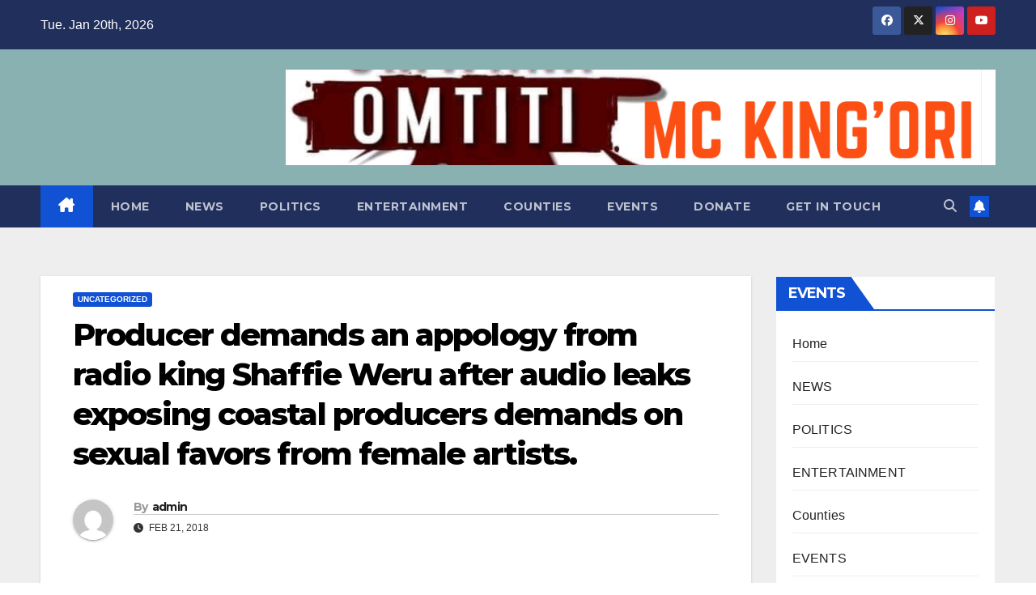

--- FILE ---
content_type: text/html; charset=UTF-8
request_url: https://www.omtiti.co.ke/producer-demands-an-appology-from-radio-king-shaffie-weru-after-audio-leaks-exposing-coastal-producers-demands-on-sexual-favors-from-female-artists/
body_size: 19283
content:
<!DOCTYPE html>
<html dir="ltr" lang="en-US" prefix="og: https://ogp.me/ns#">
<head>
<meta charset="UTF-8">
<meta name="viewport" content="width=device-width, initial-scale=1">
<link rel="profile" href="http://gmpg.org/xfn/11">

		<!-- All in One SEO 4.8.9 - aioseo.com -->
	<meta name="description" content="Khalid Produza as his name goes, on behalf of other coastal producers has released a statement distancing themselves from an audio in circulation following a female artist bombshell on sexual abuse allegations from them in exchange of recording her. Though from the audio Khalid wasn&#039;t mentioned on the sexual abuse but the allegations against" />
	<meta name="robots" content="max-image-preview:large" />
	<meta name="author" content="admin"/>
	<link rel="canonical" href="https://www.omtiti.co.ke/producer-demands-an-appology-from-radio-king-shaffie-weru-after-audio-leaks-exposing-coastal-producers-demands-on-sexual-favors-from-female-artists/" />
	<meta name="generator" content="All in One SEO (AIOSEO) 4.8.9" />
		<meta property="og:locale" content="en_US" />
		<meta property="og:site_name" content="Omtiti - News" />
		<meta property="og:type" content="article" />
		<meta property="og:title" content="Producer demands an appology from radio king Shaffie Weru after audio leaks exposing coastal producers demands on sexual favors from female artists. - Omtiti" />
		<meta property="og:description" content="Khalid Produza as his name goes, on behalf of other coastal producers has released a statement distancing themselves from an audio in circulation following a female artist bombshell on sexual abuse allegations from them in exchange of recording her. Though from the audio Khalid wasn&#039;t mentioned on the sexual abuse but the allegations against" />
		<meta property="og:url" content="https://www.omtiti.co.ke/producer-demands-an-appology-from-radio-king-shaffie-weru-after-audio-leaks-exposing-coastal-producers-demands-on-sexual-favors-from-female-artists/" />
		<meta property="article:published_time" content="2018-02-21T08:56:00+00:00" />
		<meta property="article:modified_time" content="2018-02-21T08:56:00+00:00" />
		<meta name="twitter:card" content="summary_large_image" />
		<meta name="twitter:title" content="Producer demands an appology from radio king Shaffie Weru after audio leaks exposing coastal producers demands on sexual favors from female artists. - Omtiti" />
		<meta name="twitter:description" content="Khalid Produza as his name goes, on behalf of other coastal producers has released a statement distancing themselves from an audio in circulation following a female artist bombshell on sexual abuse allegations from them in exchange of recording her. Though from the audio Khalid wasn&#039;t mentioned on the sexual abuse but the allegations against" />
		<script type="application/ld+json" class="aioseo-schema">
			{"@context":"https:\/\/schema.org","@graph":[{"@type":"BlogPosting","@id":"https:\/\/www.omtiti.co.ke\/producer-demands-an-appology-from-radio-king-shaffie-weru-after-audio-leaks-exposing-coastal-producers-demands-on-sexual-favors-from-female-artists\/#blogposting","name":"Producer demands an appology from radio king Shaffie Weru after audio leaks exposing coastal producers demands on sexual favors from female artists. - Omtiti","headline":"Producer demands an appology from radio king Shaffie Weru after audio leaks exposing coastal producers demands on sexual favors from female artists.","author":{"@id":"https:\/\/www.omtiti.co.ke\/author\/admin\/#author"},"publisher":{"@id":"https:\/\/www.omtiti.co.ke\/#organization"},"image":{"@type":"ImageObject","url":"https:\/\/4.bp.blogspot.com\/-IL2zkeGI0xg\/Wo0zyYN2uyI\/AAAAAAAACcE\/_fMg9ZCWJC0fl5Lzmnp1XF9SKa9VKctCACLcBGAs\/s320\/KHALID.jpg","@id":"https:\/\/www.omtiti.co.ke\/producer-demands-an-appology-from-radio-king-shaffie-weru-after-audio-leaks-exposing-coastal-producers-demands-on-sexual-favors-from-female-artists\/#articleImage"},"datePublished":"2018-02-21T08:56:00+00:00","dateModified":"2018-02-21T08:56:00+00:00","inLanguage":"en-US","mainEntityOfPage":{"@id":"https:\/\/www.omtiti.co.ke\/producer-demands-an-appology-from-radio-king-shaffie-weru-after-audio-leaks-exposing-coastal-producers-demands-on-sexual-favors-from-female-artists\/#webpage"},"isPartOf":{"@id":"https:\/\/www.omtiti.co.ke\/producer-demands-an-appology-from-radio-king-shaffie-weru-after-audio-leaks-exposing-coastal-producers-demands-on-sexual-favors-from-female-artists\/#webpage"},"articleSection":"Uncategorized"},{"@type":"BreadcrumbList","@id":"https:\/\/www.omtiti.co.ke\/producer-demands-an-appology-from-radio-king-shaffie-weru-after-audio-leaks-exposing-coastal-producers-demands-on-sexual-favors-from-female-artists\/#breadcrumblist","itemListElement":[{"@type":"ListItem","@id":"https:\/\/www.omtiti.co.ke#listItem","position":1,"name":"Home","item":"https:\/\/www.omtiti.co.ke","nextItem":{"@type":"ListItem","@id":"https:\/\/www.omtiti.co.ke\/category\/uncategorized\/#listItem","name":"Uncategorized"}},{"@type":"ListItem","@id":"https:\/\/www.omtiti.co.ke\/category\/uncategorized\/#listItem","position":2,"name":"Uncategorized","item":"https:\/\/www.omtiti.co.ke\/category\/uncategorized\/","nextItem":{"@type":"ListItem","@id":"https:\/\/www.omtiti.co.ke\/producer-demands-an-appology-from-radio-king-shaffie-weru-after-audio-leaks-exposing-coastal-producers-demands-on-sexual-favors-from-female-artists\/#listItem","name":"Producer demands an appology from radio king Shaffie Weru after audio leaks exposing coastal producers demands on sexual favors from female artists."},"previousItem":{"@type":"ListItem","@id":"https:\/\/www.omtiti.co.ke#listItem","name":"Home"}},{"@type":"ListItem","@id":"https:\/\/www.omtiti.co.ke\/producer-demands-an-appology-from-radio-king-shaffie-weru-after-audio-leaks-exposing-coastal-producers-demands-on-sexual-favors-from-female-artists\/#listItem","position":3,"name":"Producer demands an appology from radio king Shaffie Weru after audio leaks exposing coastal producers demands on sexual favors from female artists.","previousItem":{"@type":"ListItem","@id":"https:\/\/www.omtiti.co.ke\/category\/uncategorized\/#listItem","name":"Uncategorized"}}]},{"@type":"Organization","@id":"https:\/\/www.omtiti.co.ke\/#organization","name":"Omtiti","description":"News","url":"https:\/\/www.omtiti.co.ke\/"},{"@type":"Person","@id":"https:\/\/www.omtiti.co.ke\/author\/admin\/#author","url":"https:\/\/www.omtiti.co.ke\/author\/admin\/","name":"admin","image":{"@type":"ImageObject","@id":"https:\/\/www.omtiti.co.ke\/producer-demands-an-appology-from-radio-king-shaffie-weru-after-audio-leaks-exposing-coastal-producers-demands-on-sexual-favors-from-female-artists\/#authorImage","url":"https:\/\/secure.gravatar.com\/avatar\/f710e7dcd0059ba9daae3cc8c6b6938ecd3b05fb10922445a52853b6c1c860b9?s=96&d=mm&r=g","width":96,"height":96,"caption":"admin"}},{"@type":"WebPage","@id":"https:\/\/www.omtiti.co.ke\/producer-demands-an-appology-from-radio-king-shaffie-weru-after-audio-leaks-exposing-coastal-producers-demands-on-sexual-favors-from-female-artists\/#webpage","url":"https:\/\/www.omtiti.co.ke\/producer-demands-an-appology-from-radio-king-shaffie-weru-after-audio-leaks-exposing-coastal-producers-demands-on-sexual-favors-from-female-artists\/","name":"Producer demands an appology from radio king Shaffie Weru after audio leaks exposing coastal producers demands on sexual favors from female artists. - Omtiti","description":"Khalid Produza as his name goes, on behalf of other coastal producers has released a statement distancing themselves from an audio in circulation following a female artist bombshell on sexual abuse allegations from them in exchange of recording her. Though from the audio Khalid wasn't mentioned on the sexual abuse but the allegations against","inLanguage":"en-US","isPartOf":{"@id":"https:\/\/www.omtiti.co.ke\/#website"},"breadcrumb":{"@id":"https:\/\/www.omtiti.co.ke\/producer-demands-an-appology-from-radio-king-shaffie-weru-after-audio-leaks-exposing-coastal-producers-demands-on-sexual-favors-from-female-artists\/#breadcrumblist"},"author":{"@id":"https:\/\/www.omtiti.co.ke\/author\/admin\/#author"},"creator":{"@id":"https:\/\/www.omtiti.co.ke\/author\/admin\/#author"},"datePublished":"2018-02-21T08:56:00+00:00","dateModified":"2018-02-21T08:56:00+00:00"},{"@type":"WebSite","@id":"https:\/\/www.omtiti.co.ke\/#website","url":"https:\/\/www.omtiti.co.ke\/","name":"Omtiti","description":"News","inLanguage":"en-US","publisher":{"@id":"https:\/\/www.omtiti.co.ke\/#organization"}}]}
		</script>
		<!-- All in One SEO -->


	<!-- This site is optimized with the Yoast SEO plugin v26.3 - https://yoast.com/wordpress/plugins/seo/ -->
	<title>Producer demands an appology from radio king Shaffie Weru after audio leaks exposing coastal producers demands on sexual favors from female artists. - Omtiti</title>
	<link rel="canonical" href="https://www.omtiti.co.ke/producer-demands-an-appology-from-radio-king-shaffie-weru-after-audio-leaks-exposing-coastal-producers-demands-on-sexual-favors-from-female-artists/" />
	<meta property="og:locale" content="en_US" />
	<meta property="og:type" content="article" />
	<meta property="og:title" content="Producer demands an appology from radio king Shaffie Weru after audio leaks exposing coastal producers demands on sexual favors from female artists. - Omtiti" />
	<meta property="og:description" content="&nbsp;&nbsp;&nbsp; Khalid Produza as his name goes, on behalf of other coastal producers has released a statement distancing themselves from an audio in circulation following a female artist bombshell on sexual abuse allegations from them in exchange of recording her.&nbsp;&nbsp; Though from the audio Khalid wasn&#8217;t mentioned on the sexual abuse but the allegations against [&hellip;]" />
	<meta property="og:url" content="https://www.omtiti.co.ke/producer-demands-an-appology-from-radio-king-shaffie-weru-after-audio-leaks-exposing-coastal-producers-demands-on-sexual-favors-from-female-artists/" />
	<meta property="og:site_name" content="Omtiti" />
	<meta property="article:author" content="https://www.facebook.com/mckingori/" />
	<meta property="article:published_time" content="2018-02-21T08:56:00+00:00" />
	<meta property="og:image" content="https://4.bp.blogspot.com/-IL2zkeGI0xg/Wo0zyYN2uyI/AAAAAAAACcE/_fMg9ZCWJC0fl5Lzmnp1XF9SKa9VKctCACLcBGAs/s320/KHALID.jpg" />
	<meta name="author" content="admin" />
	<meta name="twitter:card" content="summary_large_image" />
	<meta name="twitter:creator" content="@omwanaomtiti" />
	<meta name="twitter:label1" content="Written by" />
	<meta name="twitter:data1" content="admin" />
	<meta name="twitter:label2" content="Est. reading time" />
	<meta name="twitter:data2" content="3 minutes" />
	<script type="application/ld+json" class="yoast-schema-graph">{"@context":"https://schema.org","@graph":[{"@type":"WebPage","@id":"https://www.omtiti.co.ke/producer-demands-an-appology-from-radio-king-shaffie-weru-after-audio-leaks-exposing-coastal-producers-demands-on-sexual-favors-from-female-artists/","url":"https://www.omtiti.co.ke/producer-demands-an-appology-from-radio-king-shaffie-weru-after-audio-leaks-exposing-coastal-producers-demands-on-sexual-favors-from-female-artists/","name":"Producer demands an appology from radio king Shaffie Weru after audio leaks exposing coastal producers demands on sexual favors from female artists. - Omtiti","isPartOf":{"@id":"http://www.omtiti.co.ke/#website"},"primaryImageOfPage":{"@id":"https://www.omtiti.co.ke/producer-demands-an-appology-from-radio-king-shaffie-weru-after-audio-leaks-exposing-coastal-producers-demands-on-sexual-favors-from-female-artists/#primaryimage"},"image":{"@id":"https://www.omtiti.co.ke/producer-demands-an-appology-from-radio-king-shaffie-weru-after-audio-leaks-exposing-coastal-producers-demands-on-sexual-favors-from-female-artists/#primaryimage"},"thumbnailUrl":"https://4.bp.blogspot.com/-IL2zkeGI0xg/Wo0zyYN2uyI/AAAAAAAACcE/_fMg9ZCWJC0fl5Lzmnp1XF9SKa9VKctCACLcBGAs/s320/KHALID.jpg","datePublished":"2018-02-21T08:56:00+00:00","author":{"@id":"http://www.omtiti.co.ke/#/schema/person/7023528219214c56d1a686f535477ac4"},"breadcrumb":{"@id":"https://www.omtiti.co.ke/producer-demands-an-appology-from-radio-king-shaffie-weru-after-audio-leaks-exposing-coastal-producers-demands-on-sexual-favors-from-female-artists/#breadcrumb"},"inLanguage":"en-US","potentialAction":[{"@type":"ReadAction","target":["https://www.omtiti.co.ke/producer-demands-an-appology-from-radio-king-shaffie-weru-after-audio-leaks-exposing-coastal-producers-demands-on-sexual-favors-from-female-artists/"]}]},{"@type":"ImageObject","inLanguage":"en-US","@id":"https://www.omtiti.co.ke/producer-demands-an-appology-from-radio-king-shaffie-weru-after-audio-leaks-exposing-coastal-producers-demands-on-sexual-favors-from-female-artists/#primaryimage","url":"https://4.bp.blogspot.com/-IL2zkeGI0xg/Wo0zyYN2uyI/AAAAAAAACcE/_fMg9ZCWJC0fl5Lzmnp1XF9SKa9VKctCACLcBGAs/s320/KHALID.jpg","contentUrl":"https://4.bp.blogspot.com/-IL2zkeGI0xg/Wo0zyYN2uyI/AAAAAAAACcE/_fMg9ZCWJC0fl5Lzmnp1XF9SKa9VKctCACLcBGAs/s320/KHALID.jpg"},{"@type":"BreadcrumbList","@id":"https://www.omtiti.co.ke/producer-demands-an-appology-from-radio-king-shaffie-weru-after-audio-leaks-exposing-coastal-producers-demands-on-sexual-favors-from-female-artists/#breadcrumb","itemListElement":[{"@type":"ListItem","position":1,"name":"Home","item":"http://www.omtiti.co.ke/"},{"@type":"ListItem","position":2,"name":"Producer demands an appology from radio king Shaffie Weru after audio leaks exposing coastal producers demands on sexual favors from female artists."}]},{"@type":"WebSite","@id":"http://www.omtiti.co.ke/#website","url":"http://www.omtiti.co.ke/","name":"Omtiti","description":"News","potentialAction":[{"@type":"SearchAction","target":{"@type":"EntryPoint","urlTemplate":"http://www.omtiti.co.ke/?s={search_term_string}"},"query-input":{"@type":"PropertyValueSpecification","valueRequired":true,"valueName":"search_term_string"}}],"inLanguage":"en-US"},{"@type":"Person","@id":"http://www.omtiti.co.ke/#/schema/person/7023528219214c56d1a686f535477ac4","name":"admin","image":{"@type":"ImageObject","inLanguage":"en-US","@id":"http://www.omtiti.co.ke/#/schema/person/image/","url":"https://secure.gravatar.com/avatar/f710e7dcd0059ba9daae3cc8c6b6938ecd3b05fb10922445a52853b6c1c860b9?s=96&d=mm&r=g","contentUrl":"https://secure.gravatar.com/avatar/f710e7dcd0059ba9daae3cc8c6b6938ecd3b05fb10922445a52853b6c1c860b9?s=96&d=mm&r=g","caption":"admin"},"sameAs":["https://www.omtiti.co.ke","https://www.facebook.com/mckingori/","https://x.com/omwanaomtiti","https://www.youtube.com/@mckingori"],"url":"https://www.omtiti.co.ke/author/admin/"}]}</script>
	<!-- / Yoast SEO plugin. -->


<link rel='dns-prefetch' href='//maxcdn.bootstrapcdn.com' />
<link rel='dns-prefetch' href='//fonts.googleapis.com' />
<link rel="alternate" type="application/rss+xml" title="Omtiti &raquo; Feed" href="https://www.omtiti.co.ke/feed/" />
<link rel="alternate" type="application/rss+xml" title="Omtiti &raquo; Comments Feed" href="https://www.omtiti.co.ke/comments/feed/" />
<link rel="alternate" type="application/rss+xml" title="Omtiti &raquo; Producer demands an appology from radio king Shaffie Weru after audio leaks exposing coastal producers demands on sexual favors from female artists. Comments Feed" href="https://www.omtiti.co.ke/producer-demands-an-appology-from-radio-king-shaffie-weru-after-audio-leaks-exposing-coastal-producers-demands-on-sexual-favors-from-female-artists/feed/" />
<link rel="alternate" title="oEmbed (JSON)" type="application/json+oembed" href="https://www.omtiti.co.ke/wp-json/oembed/1.0/embed?url=https%3A%2F%2Fwww.omtiti.co.ke%2Fproducer-demands-an-appology-from-radio-king-shaffie-weru-after-audio-leaks-exposing-coastal-producers-demands-on-sexual-favors-from-female-artists%2F" />
<link rel="alternate" title="oEmbed (XML)" type="text/xml+oembed" href="https://www.omtiti.co.ke/wp-json/oembed/1.0/embed?url=https%3A%2F%2Fwww.omtiti.co.ke%2Fproducer-demands-an-appology-from-radio-king-shaffie-weru-after-audio-leaks-exposing-coastal-producers-demands-on-sexual-favors-from-female-artists%2F&#038;format=xml" />
		<!-- This site uses the Google Analytics by MonsterInsights plugin v9.11.0 - Using Analytics tracking - https://www.monsterinsights.com/ -->
		<!-- Note: MonsterInsights is not currently configured on this site. The site owner needs to authenticate with Google Analytics in the MonsterInsights settings panel. -->
					<!-- No tracking code set -->
				<!-- / Google Analytics by MonsterInsights -->
		<style id='wp-img-auto-sizes-contain-inline-css'>
img:is([sizes=auto i],[sizes^="auto," i]){contain-intrinsic-size:3000px 1500px}
/*# sourceURL=wp-img-auto-sizes-contain-inline-css */
</style>

<link rel='stylesheet' id='sbr_styles-css' href='https://www.omtiti.co.ke/wp-content/plugins/reviews-feed/assets/css/sbr-styles.min.css?ver=2.1.1' media='all' />
<link rel='stylesheet' id='sbi_styles-css' href='https://www.omtiti.co.ke/wp-content/plugins/instagram-feed/css/sbi-styles.min.css?ver=6.9.1' media='all' />
<style id='wp-emoji-styles-inline-css'>

	img.wp-smiley, img.emoji {
		display: inline !important;
		border: none !important;
		box-shadow: none !important;
		height: 1em !important;
		width: 1em !important;
		margin: 0 0.07em !important;
		vertical-align: -0.1em !important;
		background: none !important;
		padding: 0 !important;
	}
/*# sourceURL=wp-emoji-styles-inline-css */
</style>
<link rel='stylesheet' id='wp-block-library-css' href='https://www.omtiti.co.ke/wp-includes/css/dist/block-library/style.min.css?ver=6.9' media='all' />
<style id='wp-block-image-inline-css'>
.wp-block-image>a,.wp-block-image>figure>a{display:inline-block}.wp-block-image img{box-sizing:border-box;height:auto;max-width:100%;vertical-align:bottom}@media not (prefers-reduced-motion){.wp-block-image img.hide{visibility:hidden}.wp-block-image img.show{animation:show-content-image .4s}}.wp-block-image[style*=border-radius] img,.wp-block-image[style*=border-radius]>a{border-radius:inherit}.wp-block-image.has-custom-border img{box-sizing:border-box}.wp-block-image.aligncenter{text-align:center}.wp-block-image.alignfull>a,.wp-block-image.alignwide>a{width:100%}.wp-block-image.alignfull img,.wp-block-image.alignwide img{height:auto;width:100%}.wp-block-image .aligncenter,.wp-block-image .alignleft,.wp-block-image .alignright,.wp-block-image.aligncenter,.wp-block-image.alignleft,.wp-block-image.alignright{display:table}.wp-block-image .aligncenter>figcaption,.wp-block-image .alignleft>figcaption,.wp-block-image .alignright>figcaption,.wp-block-image.aligncenter>figcaption,.wp-block-image.alignleft>figcaption,.wp-block-image.alignright>figcaption{caption-side:bottom;display:table-caption}.wp-block-image .alignleft{float:left;margin:.5em 1em .5em 0}.wp-block-image .alignright{float:right;margin:.5em 0 .5em 1em}.wp-block-image .aligncenter{margin-left:auto;margin-right:auto}.wp-block-image :where(figcaption){margin-bottom:1em;margin-top:.5em}.wp-block-image.is-style-circle-mask img{border-radius:9999px}@supports ((-webkit-mask-image:none) or (mask-image:none)) or (-webkit-mask-image:none){.wp-block-image.is-style-circle-mask img{border-radius:0;-webkit-mask-image:url('data:image/svg+xml;utf8,<svg viewBox="0 0 100 100" xmlns="http://www.w3.org/2000/svg"><circle cx="50" cy="50" r="50"/></svg>');mask-image:url('data:image/svg+xml;utf8,<svg viewBox="0 0 100 100" xmlns="http://www.w3.org/2000/svg"><circle cx="50" cy="50" r="50"/></svg>');mask-mode:alpha;-webkit-mask-position:center;mask-position:center;-webkit-mask-repeat:no-repeat;mask-repeat:no-repeat;-webkit-mask-size:contain;mask-size:contain}}:root :where(.wp-block-image.is-style-rounded img,.wp-block-image .is-style-rounded img){border-radius:9999px}.wp-block-image figure{margin:0}.wp-lightbox-container{display:flex;flex-direction:column;position:relative}.wp-lightbox-container img{cursor:zoom-in}.wp-lightbox-container img:hover+button{opacity:1}.wp-lightbox-container button{align-items:center;backdrop-filter:blur(16px) saturate(180%);background-color:#5a5a5a40;border:none;border-radius:4px;cursor:zoom-in;display:flex;height:20px;justify-content:center;opacity:0;padding:0;position:absolute;right:16px;text-align:center;top:16px;width:20px;z-index:100}@media not (prefers-reduced-motion){.wp-lightbox-container button{transition:opacity .2s ease}}.wp-lightbox-container button:focus-visible{outline:3px auto #5a5a5a40;outline:3px auto -webkit-focus-ring-color;outline-offset:3px}.wp-lightbox-container button:hover{cursor:pointer;opacity:1}.wp-lightbox-container button:focus{opacity:1}.wp-lightbox-container button:focus,.wp-lightbox-container button:hover,.wp-lightbox-container button:not(:hover):not(:active):not(.has-background){background-color:#5a5a5a40;border:none}.wp-lightbox-overlay{box-sizing:border-box;cursor:zoom-out;height:100vh;left:0;overflow:hidden;position:fixed;top:0;visibility:hidden;width:100%;z-index:100000}.wp-lightbox-overlay .close-button{align-items:center;cursor:pointer;display:flex;justify-content:center;min-height:40px;min-width:40px;padding:0;position:absolute;right:calc(env(safe-area-inset-right) + 16px);top:calc(env(safe-area-inset-top) + 16px);z-index:5000000}.wp-lightbox-overlay .close-button:focus,.wp-lightbox-overlay .close-button:hover,.wp-lightbox-overlay .close-button:not(:hover):not(:active):not(.has-background){background:none;border:none}.wp-lightbox-overlay .lightbox-image-container{height:var(--wp--lightbox-container-height);left:50%;overflow:hidden;position:absolute;top:50%;transform:translate(-50%,-50%);transform-origin:top left;width:var(--wp--lightbox-container-width);z-index:9999999999}.wp-lightbox-overlay .wp-block-image{align-items:center;box-sizing:border-box;display:flex;height:100%;justify-content:center;margin:0;position:relative;transform-origin:0 0;width:100%;z-index:3000000}.wp-lightbox-overlay .wp-block-image img{height:var(--wp--lightbox-image-height);min-height:var(--wp--lightbox-image-height);min-width:var(--wp--lightbox-image-width);width:var(--wp--lightbox-image-width)}.wp-lightbox-overlay .wp-block-image figcaption{display:none}.wp-lightbox-overlay button{background:none;border:none}.wp-lightbox-overlay .scrim{background-color:#fff;height:100%;opacity:.9;position:absolute;width:100%;z-index:2000000}.wp-lightbox-overlay.active{visibility:visible}@media not (prefers-reduced-motion){.wp-lightbox-overlay.active{animation:turn-on-visibility .25s both}.wp-lightbox-overlay.active img{animation:turn-on-visibility .35s both}.wp-lightbox-overlay.show-closing-animation:not(.active){animation:turn-off-visibility .35s both}.wp-lightbox-overlay.show-closing-animation:not(.active) img{animation:turn-off-visibility .25s both}.wp-lightbox-overlay.zoom.active{animation:none;opacity:1;visibility:visible}.wp-lightbox-overlay.zoom.active .lightbox-image-container{animation:lightbox-zoom-in .4s}.wp-lightbox-overlay.zoom.active .lightbox-image-container img{animation:none}.wp-lightbox-overlay.zoom.active .scrim{animation:turn-on-visibility .4s forwards}.wp-lightbox-overlay.zoom.show-closing-animation:not(.active){animation:none}.wp-lightbox-overlay.zoom.show-closing-animation:not(.active) .lightbox-image-container{animation:lightbox-zoom-out .4s}.wp-lightbox-overlay.zoom.show-closing-animation:not(.active) .lightbox-image-container img{animation:none}.wp-lightbox-overlay.zoom.show-closing-animation:not(.active) .scrim{animation:turn-off-visibility .4s forwards}}@keyframes show-content-image{0%{visibility:hidden}99%{visibility:hidden}to{visibility:visible}}@keyframes turn-on-visibility{0%{opacity:0}to{opacity:1}}@keyframes turn-off-visibility{0%{opacity:1;visibility:visible}99%{opacity:0;visibility:visible}to{opacity:0;visibility:hidden}}@keyframes lightbox-zoom-in{0%{transform:translate(calc((-100vw + var(--wp--lightbox-scrollbar-width))/2 + var(--wp--lightbox-initial-left-position)),calc(-50vh + var(--wp--lightbox-initial-top-position))) scale(var(--wp--lightbox-scale))}to{transform:translate(-50%,-50%) scale(1)}}@keyframes lightbox-zoom-out{0%{transform:translate(-50%,-50%) scale(1);visibility:visible}99%{visibility:visible}to{transform:translate(calc((-100vw + var(--wp--lightbox-scrollbar-width))/2 + var(--wp--lightbox-initial-left-position)),calc(-50vh + var(--wp--lightbox-initial-top-position))) scale(var(--wp--lightbox-scale));visibility:hidden}}
/*# sourceURL=https://www.omtiti.co.ke/wp-includes/blocks/image/style.min.css */
</style>
<style id='wp-block-image-theme-inline-css'>
:root :where(.wp-block-image figcaption){color:#555;font-size:13px;text-align:center}.is-dark-theme :root :where(.wp-block-image figcaption){color:#ffffffa6}.wp-block-image{margin:0 0 1em}
/*# sourceURL=https://www.omtiti.co.ke/wp-includes/blocks/image/theme.min.css */
</style>
<style id='wp-block-paragraph-inline-css'>
.is-small-text{font-size:.875em}.is-regular-text{font-size:1em}.is-large-text{font-size:2.25em}.is-larger-text{font-size:3em}.has-drop-cap:not(:focus):first-letter{float:left;font-size:8.4em;font-style:normal;font-weight:100;line-height:.68;margin:.05em .1em 0 0;text-transform:uppercase}body.rtl .has-drop-cap:not(:focus):first-letter{float:none;margin-left:.1em}p.has-drop-cap.has-background{overflow:hidden}:root :where(p.has-background){padding:1.25em 2.375em}:where(p.has-text-color:not(.has-link-color)) a{color:inherit}p.has-text-align-left[style*="writing-mode:vertical-lr"],p.has-text-align-right[style*="writing-mode:vertical-rl"]{rotate:180deg}
/*# sourceURL=https://www.omtiti.co.ke/wp-includes/blocks/paragraph/style.min.css */
</style>
<style id='global-styles-inline-css'>
:root{--wp--preset--aspect-ratio--square: 1;--wp--preset--aspect-ratio--4-3: 4/3;--wp--preset--aspect-ratio--3-4: 3/4;--wp--preset--aspect-ratio--3-2: 3/2;--wp--preset--aspect-ratio--2-3: 2/3;--wp--preset--aspect-ratio--16-9: 16/9;--wp--preset--aspect-ratio--9-16: 9/16;--wp--preset--color--black: #000000;--wp--preset--color--cyan-bluish-gray: #abb8c3;--wp--preset--color--white: #ffffff;--wp--preset--color--pale-pink: #f78da7;--wp--preset--color--vivid-red: #cf2e2e;--wp--preset--color--luminous-vivid-orange: #ff6900;--wp--preset--color--luminous-vivid-amber: #fcb900;--wp--preset--color--light-green-cyan: #7bdcb5;--wp--preset--color--vivid-green-cyan: #00d084;--wp--preset--color--pale-cyan-blue: #8ed1fc;--wp--preset--color--vivid-cyan-blue: #0693e3;--wp--preset--color--vivid-purple: #9b51e0;--wp--preset--gradient--vivid-cyan-blue-to-vivid-purple: linear-gradient(135deg,rgb(6,147,227) 0%,rgb(155,81,224) 100%);--wp--preset--gradient--light-green-cyan-to-vivid-green-cyan: linear-gradient(135deg,rgb(122,220,180) 0%,rgb(0,208,130) 100%);--wp--preset--gradient--luminous-vivid-amber-to-luminous-vivid-orange: linear-gradient(135deg,rgb(252,185,0) 0%,rgb(255,105,0) 100%);--wp--preset--gradient--luminous-vivid-orange-to-vivid-red: linear-gradient(135deg,rgb(255,105,0) 0%,rgb(207,46,46) 100%);--wp--preset--gradient--very-light-gray-to-cyan-bluish-gray: linear-gradient(135deg,rgb(238,238,238) 0%,rgb(169,184,195) 100%);--wp--preset--gradient--cool-to-warm-spectrum: linear-gradient(135deg,rgb(74,234,220) 0%,rgb(151,120,209) 20%,rgb(207,42,186) 40%,rgb(238,44,130) 60%,rgb(251,105,98) 80%,rgb(254,248,76) 100%);--wp--preset--gradient--blush-light-purple: linear-gradient(135deg,rgb(255,206,236) 0%,rgb(152,150,240) 100%);--wp--preset--gradient--blush-bordeaux: linear-gradient(135deg,rgb(254,205,165) 0%,rgb(254,45,45) 50%,rgb(107,0,62) 100%);--wp--preset--gradient--luminous-dusk: linear-gradient(135deg,rgb(255,203,112) 0%,rgb(199,81,192) 50%,rgb(65,88,208) 100%);--wp--preset--gradient--pale-ocean: linear-gradient(135deg,rgb(255,245,203) 0%,rgb(182,227,212) 50%,rgb(51,167,181) 100%);--wp--preset--gradient--electric-grass: linear-gradient(135deg,rgb(202,248,128) 0%,rgb(113,206,126) 100%);--wp--preset--gradient--midnight: linear-gradient(135deg,rgb(2,3,129) 0%,rgb(40,116,252) 100%);--wp--preset--font-size--small: 13px;--wp--preset--font-size--medium: 20px;--wp--preset--font-size--large: 36px;--wp--preset--font-size--x-large: 42px;--wp--preset--spacing--20: 0.44rem;--wp--preset--spacing--30: 0.67rem;--wp--preset--spacing--40: 1rem;--wp--preset--spacing--50: 1.5rem;--wp--preset--spacing--60: 2.25rem;--wp--preset--spacing--70: 3.38rem;--wp--preset--spacing--80: 5.06rem;--wp--preset--shadow--natural: 6px 6px 9px rgba(0, 0, 0, 0.2);--wp--preset--shadow--deep: 12px 12px 50px rgba(0, 0, 0, 0.4);--wp--preset--shadow--sharp: 6px 6px 0px rgba(0, 0, 0, 0.2);--wp--preset--shadow--outlined: 6px 6px 0px -3px rgb(255, 255, 255), 6px 6px rgb(0, 0, 0);--wp--preset--shadow--crisp: 6px 6px 0px rgb(0, 0, 0);}:root :where(.is-layout-flow) > :first-child{margin-block-start: 0;}:root :where(.is-layout-flow) > :last-child{margin-block-end: 0;}:root :where(.is-layout-flow) > *{margin-block-start: 24px;margin-block-end: 0;}:root :where(.is-layout-constrained) > :first-child{margin-block-start: 0;}:root :where(.is-layout-constrained) > :last-child{margin-block-end: 0;}:root :where(.is-layout-constrained) > *{margin-block-start: 24px;margin-block-end: 0;}:root :where(.is-layout-flex){gap: 24px;}:root :where(.is-layout-grid){gap: 24px;}body .is-layout-flex{display: flex;}.is-layout-flex{flex-wrap: wrap;align-items: center;}.is-layout-flex > :is(*, div){margin: 0;}body .is-layout-grid{display: grid;}.is-layout-grid > :is(*, div){margin: 0;}.has-black-color{color: var(--wp--preset--color--black) !important;}.has-cyan-bluish-gray-color{color: var(--wp--preset--color--cyan-bluish-gray) !important;}.has-white-color{color: var(--wp--preset--color--white) !important;}.has-pale-pink-color{color: var(--wp--preset--color--pale-pink) !important;}.has-vivid-red-color{color: var(--wp--preset--color--vivid-red) !important;}.has-luminous-vivid-orange-color{color: var(--wp--preset--color--luminous-vivid-orange) !important;}.has-luminous-vivid-amber-color{color: var(--wp--preset--color--luminous-vivid-amber) !important;}.has-light-green-cyan-color{color: var(--wp--preset--color--light-green-cyan) !important;}.has-vivid-green-cyan-color{color: var(--wp--preset--color--vivid-green-cyan) !important;}.has-pale-cyan-blue-color{color: var(--wp--preset--color--pale-cyan-blue) !important;}.has-vivid-cyan-blue-color{color: var(--wp--preset--color--vivid-cyan-blue) !important;}.has-vivid-purple-color{color: var(--wp--preset--color--vivid-purple) !important;}.has-black-background-color{background-color: var(--wp--preset--color--black) !important;}.has-cyan-bluish-gray-background-color{background-color: var(--wp--preset--color--cyan-bluish-gray) !important;}.has-white-background-color{background-color: var(--wp--preset--color--white) !important;}.has-pale-pink-background-color{background-color: var(--wp--preset--color--pale-pink) !important;}.has-vivid-red-background-color{background-color: var(--wp--preset--color--vivid-red) !important;}.has-luminous-vivid-orange-background-color{background-color: var(--wp--preset--color--luminous-vivid-orange) !important;}.has-luminous-vivid-amber-background-color{background-color: var(--wp--preset--color--luminous-vivid-amber) !important;}.has-light-green-cyan-background-color{background-color: var(--wp--preset--color--light-green-cyan) !important;}.has-vivid-green-cyan-background-color{background-color: var(--wp--preset--color--vivid-green-cyan) !important;}.has-pale-cyan-blue-background-color{background-color: var(--wp--preset--color--pale-cyan-blue) !important;}.has-vivid-cyan-blue-background-color{background-color: var(--wp--preset--color--vivid-cyan-blue) !important;}.has-vivid-purple-background-color{background-color: var(--wp--preset--color--vivid-purple) !important;}.has-black-border-color{border-color: var(--wp--preset--color--black) !important;}.has-cyan-bluish-gray-border-color{border-color: var(--wp--preset--color--cyan-bluish-gray) !important;}.has-white-border-color{border-color: var(--wp--preset--color--white) !important;}.has-pale-pink-border-color{border-color: var(--wp--preset--color--pale-pink) !important;}.has-vivid-red-border-color{border-color: var(--wp--preset--color--vivid-red) !important;}.has-luminous-vivid-orange-border-color{border-color: var(--wp--preset--color--luminous-vivid-orange) !important;}.has-luminous-vivid-amber-border-color{border-color: var(--wp--preset--color--luminous-vivid-amber) !important;}.has-light-green-cyan-border-color{border-color: var(--wp--preset--color--light-green-cyan) !important;}.has-vivid-green-cyan-border-color{border-color: var(--wp--preset--color--vivid-green-cyan) !important;}.has-pale-cyan-blue-border-color{border-color: var(--wp--preset--color--pale-cyan-blue) !important;}.has-vivid-cyan-blue-border-color{border-color: var(--wp--preset--color--vivid-cyan-blue) !important;}.has-vivid-purple-border-color{border-color: var(--wp--preset--color--vivid-purple) !important;}.has-vivid-cyan-blue-to-vivid-purple-gradient-background{background: var(--wp--preset--gradient--vivid-cyan-blue-to-vivid-purple) !important;}.has-light-green-cyan-to-vivid-green-cyan-gradient-background{background: var(--wp--preset--gradient--light-green-cyan-to-vivid-green-cyan) !important;}.has-luminous-vivid-amber-to-luminous-vivid-orange-gradient-background{background: var(--wp--preset--gradient--luminous-vivid-amber-to-luminous-vivid-orange) !important;}.has-luminous-vivid-orange-to-vivid-red-gradient-background{background: var(--wp--preset--gradient--luminous-vivid-orange-to-vivid-red) !important;}.has-very-light-gray-to-cyan-bluish-gray-gradient-background{background: var(--wp--preset--gradient--very-light-gray-to-cyan-bluish-gray) !important;}.has-cool-to-warm-spectrum-gradient-background{background: var(--wp--preset--gradient--cool-to-warm-spectrum) !important;}.has-blush-light-purple-gradient-background{background: var(--wp--preset--gradient--blush-light-purple) !important;}.has-blush-bordeaux-gradient-background{background: var(--wp--preset--gradient--blush-bordeaux) !important;}.has-luminous-dusk-gradient-background{background: var(--wp--preset--gradient--luminous-dusk) !important;}.has-pale-ocean-gradient-background{background: var(--wp--preset--gradient--pale-ocean) !important;}.has-electric-grass-gradient-background{background: var(--wp--preset--gradient--electric-grass) !important;}.has-midnight-gradient-background{background: var(--wp--preset--gradient--midnight) !important;}.has-small-font-size{font-size: var(--wp--preset--font-size--small) !important;}.has-medium-font-size{font-size: var(--wp--preset--font-size--medium) !important;}.has-large-font-size{font-size: var(--wp--preset--font-size--large) !important;}.has-x-large-font-size{font-size: var(--wp--preset--font-size--x-large) !important;}
/*# sourceURL=global-styles-inline-css */
</style>

<style id='classic-theme-styles-inline-css'>
/*! This file is auto-generated */
.wp-block-button__link{color:#fff;background-color:#32373c;border-radius:9999px;box-shadow:none;text-decoration:none;padding:calc(.667em + 2px) calc(1.333em + 2px);font-size:1.125em}.wp-block-file__button{background:#32373c;color:#fff;text-decoration:none}
/*# sourceURL=/wp-includes/css/classic-themes.min.css */
</style>
<link rel='stylesheet' id='shared-files-css' href='https://www.omtiti.co.ke/wp-content/plugins/shared-files/dist/css/p.css?ver=1.7.55' media='all' />
<style id='shared-files-inline-css'>

        ul.sf-termlist,
        .sf-taglist {
          columns: 240px 5;
        }.shared-files-container .shared-files-main-file-list li { margin-bottom: 16px; } .shared-files-main-elements { background: #f7f7f7; padding: 20px 10px; border-radius: 10px; } 
/*# sourceURL=shared-files-inline-css */
</style>
<link rel='stylesheet' id='shared-files-basiclightbox-css' href='https://www.omtiti.co.ke/wp-content/plugins/shared-files/dist/basiclightbox/basicLightbox.min.css?ver=1.7.55' media='all' />
<link rel='stylesheet' id='it_epoll_core-css' href='https://www.omtiti.co.ke/wp-content/plugins/epoll-wp-voting/assets/css/epoll-core.css?ver=6.9' media='all' />
<link rel='stylesheet' id='it_epoll_style-css' href='https://www.omtiti.co.ke/wp-content/plugins/epoll-wp-voting/assets/css/it_epoll_frontendv3.css?ver=6.9' media='all' />
<link rel='stylesheet' id='it_epoll_opinion_style-css' href='https://www.omtiti.co.ke/wp-content/plugins/epoll-wp-voting/assets/css/theme/it_epoll_opinion_fontendv3.css?ver=6.9' media='all' />
<link rel='stylesheet' id='dashicons-css' href='https://www.omtiti.co.ke/wp-includes/css/dashicons.min.css?ver=6.9' media='all' />
<link rel='stylesheet' id='everest-forms-general-css' href='https://www.omtiti.co.ke/wp-content/plugins/everest-forms/assets/css/everest-forms.css?ver=3.4.1' media='all' />
<link rel='stylesheet' id='jquery-intl-tel-input-css' href='https://www.omtiti.co.ke/wp-content/plugins/everest-forms/assets/css/intlTelInput.css?ver=3.4.1' media='all' />
<link rel='stylesheet' id='cff-css' href='https://www.omtiti.co.ke/wp-content/plugins/custom-facebook-feed/assets/css/cff-style.min.css?ver=4.3.4' media='all' />
<link rel='stylesheet' id='sb-font-awesome-css' href='https://maxcdn.bootstrapcdn.com/font-awesome/4.7.0/css/font-awesome.min.css?ver=6.9' media='all' />
<link rel='stylesheet' id='newsup-fonts-css' href='//fonts.googleapis.com/css?family=Montserrat%3A400%2C500%2C700%2C800%7CWork%2BSans%3A300%2C400%2C500%2C600%2C700%2C800%2C900%26display%3Dswap&#038;subset=latin%2Clatin-ext' media='all' />
<link rel='stylesheet' id='bootstrap-css' href='https://www.omtiti.co.ke/wp-content/themes/newsup/css/bootstrap.css?ver=6.9' media='all' />
<link rel='stylesheet' id='newsup-style-css' href='https://www.omtiti.co.ke/wp-content/themes/newsup/style.css?ver=6.9' media='all' />
<link rel='stylesheet' id='newsup-default-css' href='https://www.omtiti.co.ke/wp-content/themes/newsup/css/colors/default.css?ver=6.9' media='all' />
<link rel='stylesheet' id='font-awesome-5-all-css' href='https://www.omtiti.co.ke/wp-content/themes/newsup/css/font-awesome/css/all.min.css?ver=6.9' media='all' />
<link rel='stylesheet' id='font-awesome-4-shim-css' href='https://www.omtiti.co.ke/wp-content/themes/newsup/css/font-awesome/css/v4-shims.min.css?ver=6.9' media='all' />
<link rel='stylesheet' id='owl-carousel-css' href='https://www.omtiti.co.ke/wp-content/themes/newsup/css/owl.carousel.css?ver=6.9' media='all' />
<link rel='stylesheet' id='smartmenus-css' href='https://www.omtiti.co.ke/wp-content/themes/newsup/css/jquery.smartmenus.bootstrap.css?ver=6.9' media='all' />
<link rel='stylesheet' id='newsup-custom-css-css' href='https://www.omtiti.co.ke/wp-content/themes/newsup/inc/ansar/customize/css/customizer.css?ver=1.0' media='all' />
<script src="https://www.omtiti.co.ke/wp-includes/js/jquery/jquery.min.js?ver=3.7.1" id="jquery-core-js"></script>
<script src="https://www.omtiti.co.ke/wp-includes/js/jquery/jquery-migrate.min.js?ver=3.4.1" id="jquery-migrate-js"></script>
<script src="https://www.omtiti.co.ke/wp-content/plugins/shared-files/dist/js/p.js?ver=1.7.55" id="shared-files-js"></script>
<script id="shared-files-js-after">
jQuery(document).ready(function($) {
      if (typeof ajaxurl === 'undefined') {
        ajaxurl = 'https://www.omtiti.co.ke/wp-admin/admin-ajax.php'; // get ajaxurl
      }
      });
//# sourceURL=shared-files-js-after
</script>
<script src="https://www.omtiti.co.ke/wp-content/plugins/shared-files/dist/basiclightbox/basicLightbox.min.js?ver=1.7.55" id="shared-files-basiclightbox-js"></script>
<script src="https://www.omtiti.co.ke/wp-content/plugins/epoll-wp-voting/backend/addons/default/assets/js/jquery.validate.min.js?ver=1" id="it_epoll_validetta_script-js"></script>
<script id="it_epoll_common_js-js-extra">
var it_epoll_ajax_obj = {"ajax_url":"https://www.omtiti.co.ke/wp-admin/admin-ajax.php"};
//# sourceURL=it_epoll_common_js-js-extra
</script>
<script src="https://www.omtiti.co.ke/wp-content/plugins/epoll-wp-voting/backend/addons/default/assets/js/it_epoll_common.js?ver=1" id="it_epoll_common_js-js"></script>
<script src="https://www.omtiti.co.ke/wp-content/plugins/epoll-wp-voting/backend/addons/default/assets/js/it_epoll_opinion_voting.js?ver=1" id="it_epoll_opinion_voting_js-js"></script>
<script src="https://www.omtiti.co.ke/wp-content/plugins/epoll-wp-voting/backend/addons/default/assets/js/it_epoll_poll_voting.js?ver=1" id="it_epoll_poll_voting_js-js"></script>
<script src="https://www.omtiti.co.ke/wp-content/themes/newsup/js/navigation.js?ver=6.9" id="newsup-navigation-js"></script>
<script src="https://www.omtiti.co.ke/wp-content/themes/newsup/js/bootstrap.js?ver=6.9" id="bootstrap-js"></script>
<script src="https://www.omtiti.co.ke/wp-content/themes/newsup/js/owl.carousel.min.js?ver=6.9" id="owl-carousel-min-js"></script>
<script src="https://www.omtiti.co.ke/wp-content/themes/newsup/js/jquery.smartmenus.js?ver=6.9" id="smartmenus-js-js"></script>
<script src="https://www.omtiti.co.ke/wp-content/themes/newsup/js/jquery.smartmenus.bootstrap.js?ver=6.9" id="bootstrap-smartmenus-js-js"></script>
<script src="https://www.omtiti.co.ke/wp-content/themes/newsup/js/jquery.marquee.js?ver=6.9" id="newsup-marquee-js-js"></script>
<script src="https://www.omtiti.co.ke/wp-content/themes/newsup/js/main.js?ver=6.9" id="newsup-main-js-js"></script>
<link rel="https://api.w.org/" href="https://www.omtiti.co.ke/wp-json/" /><link rel="alternate" title="JSON" type="application/json" href="https://www.omtiti.co.ke/wp-json/wp/v2/posts/542" /><link rel="EditURI" type="application/rsd+xml" title="RSD" href="https://www.omtiti.co.ke/xmlrpc.php?rsd" />
<meta name="generator" content="WordPress 6.9" />
<meta name="generator" content="Everest Forms 3.4.1" />
<link rel='shortlink' href='https://www.omtiti.co.ke/?p=542' />
<script async src="https://pagead2.googlesyndication.com/pagead/js/adsbygoogle.js?client=ca-pub-2131984524755372"
     crossorigin="anonymous"></script>
<!--Customizer CSS--> 
<style type="text/css">
.mg-footer-copyright .text-xs:first-child {
    display: none;
}
.mg-footer-copyright .col-md-6 {
    flex: 0 0 100%;
    max-width: 100%;
}
</style> 
<!--/Customizer CSS-->
<link rel="pingback" href="https://www.omtiti.co.ke/xmlrpc.php"> 
<style type="text/css" id="custom-background-css">
    .wrapper { background-color: #eee; }
</style>
    <style type="text/css">
            .site-title,
        .site-description {
            position: absolute;
            clip: rect(1px, 1px, 1px, 1px);
        }
        </style>
    <link rel="icon" href="https://www.omtiti.co.ke/wp-content/uploads/2022/10/cropped-Omtiti-final-adjust1-png-1-32x32.png" sizes="32x32" />
<link rel="icon" href="https://www.omtiti.co.ke/wp-content/uploads/2022/10/cropped-Omtiti-final-adjust1-png-1-192x192.png" sizes="192x192" />
<link rel="apple-touch-icon" href="https://www.omtiti.co.ke/wp-content/uploads/2022/10/cropped-Omtiti-final-adjust1-png-1-180x180.png" />
<meta name="msapplication-TileImage" content="https://www.omtiti.co.ke/wp-content/uploads/2022/10/cropped-Omtiti-final-adjust1-png-1-270x270.png" />
</head>
<body class="wp-singular post-template-default single single-post postid-542 single-format-standard wp-embed-responsive wp-theme-newsup everest-forms-no-js ta-hide-date-author-in-list" >
<div id="page" class="site">
<a class="skip-link screen-reader-text" href="#content">
Skip to content</a>
  <div class="wrapper" id="custom-background-css">
    <header class="mg-headwidget">
      <!--==================== TOP BAR ====================-->
      <div class="mg-head-detail hidden-xs">
    <div class="container-fluid">
        <div class="row align-items-center">
            <div class="col-md-6 col-xs-12">
                <ul class="info-left">
                                <li>Tue. Jan 20th, 2026             </li>
                        </ul>
            </div>
            <div class="col-md-6 col-xs-12">
                <ul class="mg-social info-right">
                            <li>
            <a  target="_blank"  href="https://www.facebook.com/OmwanaOmtiti">
                <span class="icon-soci facebook">
                    <i class="fab fa-facebook"></i>
                </span> 
            </a>
        </li>
                <li>
            <a target="_blank" href="https://www.twitter.com/omwanaomtiti">
                <span class="icon-soci x-twitter">
                    <i class="fa-brands fa-x-twitter"></i>
                </span>
            </a>
        </li>
                <li>
            <a target="_blank"  href="https:www.instagram.com/omwanaomtiti">
                <span class="icon-soci instagram">
                    <i class="fab fa-instagram"></i>
                </span>
            </a>
        </li>
                <li>
            <a target="_blank"  href="https://www.youtube.com/channel/UC4v4xZQvftNNZ5ZQhtvuTkg">
                <span class="icon-soci youtube">
                    <i class="fab fa-youtube"></i>
                </span>
            </a>
        </li>
                        </ul>
            </div>
        </div>
    </div>
</div>
      <div class="clearfix"></div>

      
      <div class="mg-nav-widget-area-back" style='background-image: url("https://www.omtiti.co.ke/wp-content/themes/newsup/images/head-back.jpg" );'>
                <div class="overlay">
          <div class="inner"  style="background-color:#89b1b2;" > 
              <div class="container-fluid">
                  <div class="mg-nav-widget-area">
                    <div class="row align-items-center">
                      <div class="col-md-3 text-center-xs">
                        <div class="navbar-header">
                          <div class="site-logo">
                                                      </div>
                          <div class="site-branding-text d-none">
                                                            <p class="site-title"> <a href="https://www.omtiti.co.ke/" rel="home">Omtiti</a></p>
                                                            <p class="site-description">News</p>
                          </div>    
                        </div>
                      </div>
                                              <div class="col-md-9">                 <div class="header-ads">
                    <a class="pull-right" https://www.facebook.com/mckingori href="https://www.facebook.com/mckingori"
                        target="_blank"  >
                        <img width="926" height="124" src="https://www.omtiti.co.ke/wp-content/uploads/2024/10/cropped-cropped-MC-KINGORI.png" class="attachment-full size-full" alt="" decoding="async" fetchpriority="high" srcset="https://www.omtiti.co.ke/wp-content/uploads/2024/10/cropped-cropped-MC-KINGORI.png 926w, https://www.omtiti.co.ke/wp-content/uploads/2024/10/cropped-cropped-MC-KINGORI-300x40.png 300w, https://www.omtiti.co.ke/wp-content/uploads/2024/10/cropped-cropped-MC-KINGORI-768x103.png 768w" sizes="(max-width: 926px) 100vw, 926px" />                    </a>
                </div>
            </div>
            <!-- Trending line END -->
                                </div>
                  </div>
              </div>
          </div>
        </div>
      </div>
    <div class="mg-menu-full">
      <nav class="navbar navbar-expand-lg navbar-wp">
        <div class="container-fluid">
          <!-- Right nav -->
          <div class="m-header align-items-center">
                            <a class="mobilehomebtn" href="https://www.omtiti.co.ke"><span class="fa-solid fa-house-chimney"></span></a>
              <!-- navbar-toggle -->
              <button class="navbar-toggler mx-auto" type="button" data-toggle="collapse" data-target="#navbar-wp" aria-controls="navbarSupportedContent" aria-expanded="false" aria-label="Toggle navigation">
                <span class="burger">
                  <span class="burger-line"></span>
                  <span class="burger-line"></span>
                  <span class="burger-line"></span>
                </span>
              </button>
              <!-- /navbar-toggle -->
                          <div class="dropdown show mg-search-box pr-2">
                <a class="dropdown-toggle msearch ml-auto" href="#" role="button" id="dropdownMenuLink" data-toggle="dropdown" aria-haspopup="true" aria-expanded="false">
                <i class="fas fa-search"></i>
                </a> 
                <div class="dropdown-menu searchinner" aria-labelledby="dropdownMenuLink">
                    <form role="search" method="get" id="searchform" action="https://www.omtiti.co.ke/">
  <div class="input-group">
    <input type="search" class="form-control" placeholder="Search" value="" name="s" />
    <span class="input-group-btn btn-default">
    <button type="submit" class="btn"> <i class="fas fa-search"></i> </button>
    </span> </div>
</form>                </div>
            </div>
                  <a href="#" target="_blank" class="btn-bell btn-theme mx-2"><i class="fa fa-bell"></i></a>
                      
          </div>
          <!-- /Right nav --> 
          <div class="collapse navbar-collapse" id="navbar-wp">
            <div class="d-md-block">
              <ul id="menu-header" class="nav navbar-nav mr-auto "><li class="active home"><a class="homebtn" href="https://www.omtiti.co.ke"><span class='fa-solid fa-house-chimney'></span></a></li><li id="menu-item-1006" class="menu-item menu-item-type-post_type menu-item-object-page menu-item-home menu-item-1006"><a class="nav-link" title="Home" href="https://www.omtiti.co.ke/">Home</a></li>
<li id="menu-item-1289" class="menu-item menu-item-type-taxonomy menu-item-object-category menu-item-1289"><a class="nav-link" title="NEWS" href="https://www.omtiti.co.ke/category/news/">NEWS</a></li>
<li id="menu-item-1292" class="menu-item menu-item-type-taxonomy menu-item-object-category menu-item-1292"><a class="nav-link" title="POLITICS" href="https://www.omtiti.co.ke/category/politics/">POLITICS</a></li>
<li id="menu-item-1290" class="menu-item menu-item-type-taxonomy menu-item-object-category menu-item-1290"><a class="nav-link" title="ENTERTAINMENT" href="https://www.omtiti.co.ke/category/entertainment/">ENTERTAINMENT</a></li>
<li id="menu-item-924" class="menu-item menu-item-type-post_type menu-item-object-page menu-item-924"><a class="nav-link" title="Counties" href="https://www.omtiti.co.ke/counties/">Counties</a></li>
<li id="menu-item-1291" class="menu-item menu-item-type-taxonomy menu-item-object-category menu-item-1291"><a class="nav-link" title="EVENTS" href="https://www.omtiti.co.ke/category/events/">EVENTS</a></li>
<li id="menu-item-926" class="menu-item menu-item-type-post_type menu-item-object-page menu-item-926"><a class="nav-link" title="Donate" href="https://www.omtiti.co.ke/donate/">Donate</a></li>
<li id="menu-item-927" class="menu-item menu-item-type-post_type menu-item-object-page menu-item-927"><a class="nav-link" title="Get In Touch" href="https://www.omtiti.co.ke/get-in-touch/">Get In Touch</a></li>
</ul>            </div>      
          </div>
          <!-- Right nav -->
          <div class="desk-header d-lg-flex pl-3 ml-auto my-2 my-lg-0 position-relative align-items-center">
                        <div class="dropdown show mg-search-box pr-2">
                <a class="dropdown-toggle msearch ml-auto" href="#" role="button" id="dropdownMenuLink" data-toggle="dropdown" aria-haspopup="true" aria-expanded="false">
                <i class="fas fa-search"></i>
                </a> 
                <div class="dropdown-menu searchinner" aria-labelledby="dropdownMenuLink">
                    <form role="search" method="get" id="searchform" action="https://www.omtiti.co.ke/">
  <div class="input-group">
    <input type="search" class="form-control" placeholder="Search" value="" name="s" />
    <span class="input-group-btn btn-default">
    <button type="submit" class="btn"> <i class="fas fa-search"></i> </button>
    </span> </div>
</form>                </div>
            </div>
                  <a href="#" target="_blank" class="btn-bell btn-theme mx-2"><i class="fa fa-bell"></i></a>
                  </div>
          <!-- /Right nav -->
      </div>
      </nav> <!-- /Navigation -->
    </div>
</header>
<div class="clearfix"></div> <!-- =========================
     Page Content Section      
============================== -->
<main id="content" class="single-class content">
  <!--container-->
    <div class="container-fluid">
      <!--row-->
        <div class="row">
                  <div class="col-lg-9 col-md-8">
                                <div class="mg-blog-post-box"> 
                    <div class="mg-header">
                        <div class="mg-blog-category"><a class="newsup-categories category-color-1" href="https://www.omtiti.co.ke/category/uncategorized/" alt="View all posts in Uncategorized"> 
                                 Uncategorized
                             </a></div>                        <h1 class="title single"> <a title="Permalink to: Producer demands an appology from radio king Shaffie Weru after audio leaks exposing coastal producers demands on sexual favors from female artists.">
                            Producer demands an appology from radio king Shaffie Weru after audio leaks exposing coastal producers demands on sexual favors from female artists.</a>
                        </h1>
                                                <div class="media mg-info-author-block"> 
                                                        <a class="mg-author-pic" href="https://www.omtiti.co.ke/author/admin/"> <img alt='' src='https://secure.gravatar.com/avatar/f710e7dcd0059ba9daae3cc8c6b6938ecd3b05fb10922445a52853b6c1c860b9?s=150&#038;d=mm&#038;r=g' srcset='https://secure.gravatar.com/avatar/f710e7dcd0059ba9daae3cc8c6b6938ecd3b05fb10922445a52853b6c1c860b9?s=300&#038;d=mm&#038;r=g 2x' class='avatar avatar-150 photo' height='150' width='150' decoding='async'/> </a>
                                                        <div class="media-body">
                                                            <h4 class="media-heading"><span>By</span><a href="https://www.omtiti.co.ke/author/admin/">admin</a></h4>
                                                            <span class="mg-blog-date"><i class="fas fa-clock"></i> 
                                    Feb 21, 2018                                </span>
                                                        </div>
                        </div>
                                            </div>
                                        <article class="page-content-single small single">
                        <div dir="ltr" style="text-align: left;">&nbsp;&nbsp;&nbsp; <b>Khalid Produza</b> as his name goes, on behalf of other coastal producers has released a statement distancing themselves from an audio in circulation following a female artist bombshell on sexual abuse allegations from them in exchange of recording her.<br /><i>&nbsp;</i>&nbsp; Though from the audio<b> Khalid </b>wasn&#8217;t mentioned on the sexual abuse but the allegations against coastal producers seem  to leave him speechless at first from what he penned down, but now more and more producers are stepping forward and making statements in response to growing  pressure from the social media and their fans.  </p>
<table cellpadding="0" cellspacing="0" style="float: left; margin-right: 1em; text-align: left;">
<tbody>
<tr>
<td style="text-align: center;"><a href="https://4.bp.blogspot.com/-IL2zkeGI0xg/Wo0zyYN2uyI/AAAAAAAACcE/_fMg9ZCWJC0fl5Lzmnp1XF9SKa9VKctCACLcBGAs/s1600/KHALID.jpg" style="clear: left; margin-bottom: 1em; margin-left: auto; margin-right: auto;"><img decoding="async" border="0" data-original-height="960" data-original-width="613" height="320" src="https://4.bp.blogspot.com/-IL2zkeGI0xg/Wo0zyYN2uyI/AAAAAAAACcE/_fMg9ZCWJC0fl5Lzmnp1XF9SKa9VKctCACLcBGAs/s320/KHALID.jpg" width="204" /></a></td>
</tr>
<tr>
<td style="text-align: center;"><b>Khalid Produza</b></td>
</tr>
</tbody>
</table>
<p>&nbsp; The expose came about when <b>Shaffie Weru</b> received a call from a lady on live radio claiming to be an artist from the Mombasa entertainment industry, who claim that coastal producers have sexually preyed on her throughout in her search to be recorded of her music. But how beautiful is she to that extend? Amebeba nini huko nyuma? This still worries who she is.<br /> &nbsp;&nbsp;&nbsp; The ladies revelations have brought the industry to a standstill as media  figures demand responses from Producers she named if true it is or hearsay. <br /><b>&nbsp; Khalid penned&#8230;&#8230;.</b><i><br /></i><br /><i>&#8221;My take on yule dame alitaja ma producer.&nbsp;</i><br /><i>&nbsp;1.Kwanza it&#8217;s very strange 24hrs later hakuna anayemjua ni nani. Mombasa ni ndogo, tunajuana. Rafiki yako ndio hadui wangu. Jirani wako ni school mate wangu etc. Studio zote zilizotajwa wasanii wake tunawajua, iweje huyu hakuna alietambua hata sauti? <br />&nbsp;2.Baada ya kuzunguka studio zote, nyimbo alizorekodi ziko wapi. Na kama alikuwa anatongozwa mbona hakuenda na kakake kwa session? Ni sadfa ya kivipi kuwa studio zote zilimtongoza? Kwani ana nini? Na kama ni mzuri sana mbona hakuna anayemjua kufikia sasa? <br />&nbsp;3.Kiss 100 haijafanyia interview ya simu ma star wetu Mombasa, iweje ifanyie msanii underground? Hivi umejiuliza amempataje shaffie weru wakaongea mpaka wakaelewana atampigia simu ampe interview?&nbsp;&nbsp;</i></p>
<p><i></i><br /><i></i><br /><i></i><br /><i></i><br /><i></i><br /><i></i><br /><b>READ ALSO&#8230;</b><span style="font-size: x-large;"> </span><b><span style="font-size: x-large;"><a data-="data-" data-item-type="post" href="http://jesbcrazy.blogspot.com/2018/02/producer-mafisi-lady-calls-on-live.html" itemprop="url" rel="bookmark">Producer MaFisi!!! Lady calls on live radio naming,shaming and accusing 7 coastal producers hungry for her &#8221;NUNU&#8221; </a></span></b></p>
<p><i><br />Jibu ni hili&#8230;. Shaffie weru na wenzake wameanzisha Label ya ku sign wasanii. Msanii wa kwanza kumsign ni Otile Brown. I think bado wanambembeleza Timmy pia. Ile Kiki ya Timmy na Otile ni plan ya Shaffie. Shaffie ndio mtu anapenda controversy. He believes controversy sales. Yeye ndio alianza kupea airtime kina Vera Sidika. I think hata idea ya Mpasho ni yake au alichangia pakubwa&#8230;&nbsp;</i></p>
<table cellpadding="0" cellspacing="0" style="float: right; margin-left: 1em; text-align: right;">
<tbody>
<tr>
<td style="text-align: center;"><a href="https://2.bp.blogspot.com/-wPLJMUJyKwg/Wo0zya_H7YI/AAAAAAAACcA/jH48xMwGCOg8NC1p6gKpWR_25UX_X5REgCLcBGAs/s1600/KHAL.jpg" style="clear: right; margin-bottom: 1em; margin-left: auto; margin-right: auto;"><img loading="lazy" decoding="async" border="0" data-original-height="960" data-original-width="668" height="320" src="https://2.bp.blogspot.com/-wPLJMUJyKwg/Wo0zya_H7YI/AAAAAAAACcA/jH48xMwGCOg8NC1p6gKpWR_25UX_X5REgCLcBGAs/s320/KHAL.jpg" width="222" /></a></td>
</tr>
<tr>
<td style="text-align: center;"><b>Khalid Produza</b></td>
</tr>
</tbody>
</table>
<p><i>&nbsp;&nbsp; So, ni wazi kuwa huyu dame labda ametokea Mombasa, au ameishi Mombasa kidogo. Ni wazi kuwa, Shaffie amem sign so alitaka Kiki, ya kuwa Since Coast hakuna producers wa kufanya biashara, wacha basi amsaidie ampeleke Nairobi kwenye producers serious. <br />&nbsp;Observation yangu nyengine ni kuwa huyu dame haja rekodi nyimbo yeyote, wala hajawahi enda kwa hizo studio alizotaja. Aliuliza mtu akampa majina wakaamua kuyapaka tope. <br />&nbsp;&nbsp;&nbsp; Mombasa kumekuwa na drama nyingi sana, mbona Shaffie hajawahi kufanyia interview yeyote?&nbsp; Shaffie ametudhalilisha na kutukosea na Kiki zake. Wengine amewaharibia biashara&#8230; Kuna madem wapya wanaotaka kuingia kwa industry labda wameanza kuogopa. Kuna wamama wa kanisa labda wameanza kuogopa. Hata wenye madem zao ni wasanii na hawajui sana story za usanii, labda wanaweza kataza madem zao wasiende kwa studio zilizotajwa. <br />&nbsp; Sitamwambia Shaffie aombe msamaha, though ametukosea sana. Nikimu address nitakuwa naongeza petroli kwenye moto. Ili kuuwa hii story naomba tuinyamazie. Lakini tujue kwamba tumetumika vibaya. <br />&nbsp; Lakini jiulize mbona hakusema ametokea bara, japo kuwa yeye ni wa bara hata kama ameishi mombasa kidogo. Angetaja Nakuru, Eldoret etc Ni kwa sababu Mombasa tunajulikana kuwa ndio chimbuko La talanta, wasanii wenaojua kuimba. So, kumueka kwenye category ya kina Sudi Boy, Nyota Ndogo, Dazla etc basi lazima atokee Mombasa&#8230; On behalf of all producers tunakemea kitendo Cha Shaffie Weru kwa kutuharibia majina.&#8221; </i></p>
<p><b style="color: #222222; font-family: Arial, Tahoma, Helvetica, FreeSans, sans-serif; font-size: 13.2px; line-height: 18.48px;"><span><span data-ft="{&quot;tn&quot;:&quot;K&quot;}"><span><u><b><span style="color: red;">For advertisement, Interviews, events, Birthdays etc call,Whatsapp King&#8217;ori on&nbsp; +254727600925 or click&nbsp;<a href="https://www.facebook.com/kingori.brian" style="color: #4ba976; display: inline; font-family: &quot;Helvetica Neue Light&quot;, HelveticaNeue-Light, &quot;Helvetica Neue&quot;, Helvetica, Arial, sans-serif; outline: none; text-decoration-line: none; transition: color 0.3s;" target="_blank" rel="noopener">https://www.facebook.com/kingori.brian</a></span></b></u></span></span></span></b></div>
        <script>
        function pinIt() {
        var e = document.createElement('script');
        e.setAttribute('type','text/javascript');
        e.setAttribute('charset','UTF-8');
        e.setAttribute('src','https://assets.pinterest.com/js/pinmarklet.js?r='+Math.random()*99999999);
        document.body.appendChild(e);
        }
        </script>
        <div class="post-share">
            <div class="post-share-icons cf">
                <a href="https://www.facebook.com/sharer.php?u=https%3A%2F%2Fwww.omtiti.co.ke%2Fproducer-demands-an-appology-from-radio-king-shaffie-weru-after-audio-leaks-exposing-coastal-producers-demands-on-sexual-favors-from-female-artists%2F" class="link facebook" target="_blank" >
                    <i class="fab fa-facebook"></i>
                </a>
                <a href="http://twitter.com/share?url=https%3A%2F%2Fwww.omtiti.co.ke%2Fproducer-demands-an-appology-from-radio-king-shaffie-weru-after-audio-leaks-exposing-coastal-producers-demands-on-sexual-favors-from-female-artists%2F&#038;text=Producer%20demands%20an%20appology%20from%20radio%20king%20Shaffie%20Weru%20after%20audio%20leaks%20exposing%20coastal%20producers%20demands%20on%20sexual%20favors%20from%20female%20artists." class="link x-twitter" target="_blank">
                    <i class="fa-brands fa-x-twitter"></i>
                </a>
                <a href="mailto:?subject=Producer%20demands%20an%20appology%20from%20radio%20king%20Shaffie%20Weru%20after%20audio%20leaks%20exposing%20coastal%20producers%20demands%20on%20sexual%20favors%20from%20female%20artists.&#038;body=https%3A%2F%2Fwww.omtiti.co.ke%2Fproducer-demands-an-appology-from-radio-king-shaffie-weru-after-audio-leaks-exposing-coastal-producers-demands-on-sexual-favors-from-female-artists%2F" class="link email" target="_blank" >
                    <i class="fas fa-envelope"></i>
                </a>
                <a href="https://www.linkedin.com/sharing/share-offsite/?url=https%3A%2F%2Fwww.omtiti.co.ke%2Fproducer-demands-an-appology-from-radio-king-shaffie-weru-after-audio-leaks-exposing-coastal-producers-demands-on-sexual-favors-from-female-artists%2F&#038;title=Producer%20demands%20an%20appology%20from%20radio%20king%20Shaffie%20Weru%20after%20audio%20leaks%20exposing%20coastal%20producers%20demands%20on%20sexual%20favors%20from%20female%20artists." class="link linkedin" target="_blank" >
                    <i class="fab fa-linkedin"></i>
                </a>
                <a href="https://telegram.me/share/url?url=https%3A%2F%2Fwww.omtiti.co.ke%2Fproducer-demands-an-appology-from-radio-king-shaffie-weru-after-audio-leaks-exposing-coastal-producers-demands-on-sexual-favors-from-female-artists%2F&#038;text&#038;title=Producer%20demands%20an%20appology%20from%20radio%20king%20Shaffie%20Weru%20after%20audio%20leaks%20exposing%20coastal%20producers%20demands%20on%20sexual%20favors%20from%20female%20artists." class="link telegram" target="_blank" >
                    <i class="fab fa-telegram"></i>
                </a>
                <a href="javascript:pinIt();" class="link pinterest">
                    <i class="fab fa-pinterest"></i>
                </a>
                <a class="print-r" href="javascript:window.print()">
                    <i class="fas fa-print"></i>
                </a>  
            </div>
        </div>
                            <div class="clearfix mb-3"></div>
                        
	<nav class="navigation post-navigation" aria-label="Posts">
		<h2 class="screen-reader-text">Post navigation</h2>
		<div class="nav-links"><div class="nav-previous"><a href="https://www.omtiti.co.ke/producer-mafisi-lady-calls-on-live-radio-namingshaming-and-accusing-7-coastal-producers-hungry-for-her-nunu/" rel="prev">Producer MaFisi!!! Lady calls on live radio naming,shaming and accusing 7 coastal producers hungry for her &#8221;NUNU&#8221; <div class="fa fa-angle-double-right"></div><span></span></a></div><div class="nav-next"><a href="https://www.omtiti.co.ke/video-alert-kasichana-a-top-coastal-female-artist-releases-video-to-current-leading-audio-song-jump-tu/" rel="next"><div class="fa fa-angle-double-left"></div><span></span> Video Alert!!! KASICHANA a top coastal female artist releases video to current leading audio song JUMP TU.</a></div></div>
	</nav>                                          </article>
                </div>
                        <div class="media mg-info-author-block">
            <a class="mg-author-pic" href="https://www.omtiti.co.ke/author/admin/"><img alt='' src='https://secure.gravatar.com/avatar/f710e7dcd0059ba9daae3cc8c6b6938ecd3b05fb10922445a52853b6c1c860b9?s=150&#038;d=mm&#038;r=g' srcset='https://secure.gravatar.com/avatar/f710e7dcd0059ba9daae3cc8c6b6938ecd3b05fb10922445a52853b6c1c860b9?s=300&#038;d=mm&#038;r=g 2x' class='avatar avatar-150 photo' height='150' width='150' loading='lazy' decoding='async'/></a>
                <div class="media-body">
                  <h4 class="media-heading">By <a href ="https://www.omtiti.co.ke/author/admin/">admin</a></h4>
                  <p></p>
                </div>
            </div>
                <div class="mg-featured-slider p-3 mb-4">
            <!--Start mg-realated-slider -->
            <!-- mg-sec-title -->
            <div class="mg-sec-title">
                <h4>Related Post</h4>
            </div>
            <!-- // mg-sec-title -->
            <div class="row">
                <!-- featured_post -->
                                    <!-- blog -->
                    <div class="col-md-4">
                        <div class="mg-blog-post-3 minh back-img mb-md-0 mb-2" 
                                                style="background-image: url('https://www.omtiti.co.ke/wp-content/uploads/2026/01/Marian-Hussein-e1768296668139.jpg');" >
                            <div class="mg-blog-inner">
                                <div class="mg-blog-category"><a class="newsup-categories category-color-1" href="https://www.omtiti.co.ke/category/entertainment/" alt="View all posts in ENTERTAINMENT"> 
                                 ENTERTAINMENT
                             </a><a class="newsup-categories category-color-1" href="https://www.omtiti.co.ke/category/lifestyle/" alt="View all posts in LIFE&amp;STYLE"> 
                                 LIFE&amp;STYLE
                             </a><a class="newsup-categories category-color-1" href="https://www.omtiti.co.ke/category/national/" alt="View all posts in NATIONAL"> 
                                 NATIONAL
                             </a><a class="newsup-categories category-color-1" href="https://www.omtiti.co.ke/category/news/" alt="View all posts in NEWS"> 
                                 NEWS
                             </a><a class="newsup-categories category-color-1" href="https://www.omtiti.co.ke/category/top-stories/" alt="View all posts in TOP STORIES"> 
                                 TOP STORIES
                             </a><a class="newsup-categories category-color-1" href="https://www.omtiti.co.ke/category/uncategorized/" alt="View all posts in Uncategorized"> 
                                 Uncategorized
                             </a></div>                                <h4 class="title"> <a href="https://www.omtiti.co.ke/malindi-bids-farewell-to-girl-child-champion-marian-afande-marish-hussein/" title="Permalink to: Malindi Bids Farewell to Girl Child Champion Marian AFANDE “Marish” Hussein">
                                  Malindi Bids Farewell to Girl Child Champion Marian AFANDE “Marish” Hussein</a>
                                 </h4>
                                <div class="mg-blog-meta"> 
                                                                        <span class="mg-blog-date">
                                        <i class="fas fa-clock"></i>
                                        Jan 13, 2026                                    </span>
                                            <a class="auth" href="https://www.facebook.com/mckingori">
            <i class="fas fa-user-circle"></i>Mc King'ori        </a>
     
                                </div>   
                            </div>
                        </div>
                    </div>
                    <!-- blog -->
                                        <!-- blog -->
                    <div class="col-md-4">
                        <div class="mg-blog-post-3 minh back-img mb-md-0 mb-2" 
                                                style="background-image: url('https://www.omtiti.co.ke/wp-content/uploads/2025/12/FB_IMG_1765948874074.jpg');" >
                            <div class="mg-blog-inner">
                                <div class="mg-blog-category"><a class="newsup-categories category-color-1" href="https://www.omtiti.co.ke/category/news/" alt="View all posts in NEWS"> 
                                 NEWS
                             </a><a class="newsup-categories category-color-1" href="https://www.omtiti.co.ke/category/top-stories/" alt="View all posts in TOP STORIES"> 
                                 TOP STORIES
                             </a><a class="newsup-categories category-color-1" href="https://www.omtiti.co.ke/category/uncategorized/" alt="View all posts in Uncategorized"> 
                                 Uncategorized
                             </a></div>                                <h4 class="title"> <a href="https://www.omtiti.co.ke/mateso-watu-wa-tanzania-walipata-wakati-wa-uchaguzi/" title="Permalink to: MATESO WATU WA TANZANIA WALIPATA WAKATI WA UCHAGUZI.">
                                  MATESO WATU WA TANZANIA WALIPATA WAKATI WA UCHAGUZI.</a>
                                 </h4>
                                <div class="mg-blog-meta"> 
                                                                        <span class="mg-blog-date">
                                        <i class="fas fa-clock"></i>
                                        Dec 17, 2025                                    </span>
                                            <a class="auth" href="https://www.facebook.com/share/1GhPkpfqm3/">
            <i class="fas fa-user-circle"></i>Shampuz Media         </a>
     
                                </div>   
                            </div>
                        </div>
                    </div>
                    <!-- blog -->
                                        <!-- blog -->
                    <div class="col-md-4">
                        <div class="mg-blog-post-3 minh back-img mb-md-0 mb-2" 
                                                style="background-image: url('https://www.omtiti.co.ke/wp-content/uploads/2025/12/Mama-Dadu-Elizabeth-Muthoka-e1764577488450.jpeg');" >
                            <div class="mg-blog-inner">
                                <div class="mg-blog-category"><a class="newsup-categories category-color-1" href="https://www.omtiti.co.ke/category/national/" alt="View all posts in NATIONAL"> 
                                 NATIONAL
                             </a><a class="newsup-categories category-color-1" href="https://www.omtiti.co.ke/category/news/" alt="View all posts in NEWS"> 
                                 NEWS
                             </a><a class="newsup-categories category-color-1" href="https://www.omtiti.co.ke/category/politics/" alt="View all posts in POLITICS"> 
                                 POLITICS
                             </a><a class="newsup-categories category-color-1" href="https://www.omtiti.co.ke/category/top-stories/" alt="View all posts in TOP STORIES"> 
                                 TOP STORIES
                             </a><a class="newsup-categories category-color-1" href="https://www.omtiti.co.ke/category/uncategorized/" alt="View all posts in Uncategorized"> 
                                 Uncategorized
                             </a></div>                                <h4 class="title"> <a href="https://www.omtiti.co.ke/rising-voices-malindi-widows-demand-constitutional-protection/" title="Permalink to: RISING VOICES: Malindi Widows Demand Constitutional Protection.">
                                  RISING VOICES: Malindi Widows Demand Constitutional Protection.</a>
                                 </h4>
                                <div class="mg-blog-meta"> 
                                                                        <span class="mg-blog-date">
                                        <i class="fas fa-clock"></i>
                                        Dec 1, 2025                                    </span>
                                            <a class="auth" href="https://www.facebook.com/profile.php?id=100082859816182">
            <i class="fas fa-user-circle"></i>Martin Mwangolo         </a>
     
                                </div>   
                            </div>
                        </div>
                    </div>
                    <!-- blog -->
                                </div> 
        </div>
        <!--End mg-realated-slider -->
        <div id="comments" class="comments-area mg-card-box padding-20 mb-md-0 mb-4">

		<div id="respond" class="comment-respond">
		<h3 id="reply-title" class="comment-reply-title">Leave a Reply <small><a rel="nofollow" id="cancel-comment-reply-link" href="/producer-demands-an-appology-from-radio-king-shaffie-weru-after-audio-leaks-exposing-coastal-producers-demands-on-sexual-favors-from-female-artists/#respond" style="display:none;">Cancel reply</a></small></h3><form action="https://www.omtiti.co.ke/wp-comments-post.php" method="post" id="commentform" class="comment-form"><p class="comment-notes"><span id="email-notes">Your email address will not be published.</span> <span class="required-field-message">Required fields are marked <span class="required">*</span></span></p><p class="comment-form-comment"><label for="comment">Comment <span class="required">*</span></label> <textarea id="comment" name="comment" cols="45" rows="8" maxlength="65525" required></textarea></p><p class="comment-form-author"><label for="author">Name <span class="required">*</span></label> <input id="author" name="author" type="text" value="" size="30" maxlength="245" autocomplete="name" required /></p>
<p class="comment-form-email"><label for="email">Email <span class="required">*</span></label> <input id="email" name="email" type="email" value="" size="30" maxlength="100" aria-describedby="email-notes" autocomplete="email" required /></p>
<p class="comment-form-url"><label for="url">Website</label> <input id="url" name="url" type="url" value="" size="30" maxlength="200" autocomplete="url" /></p>
<p class="comment-form-cookies-consent"><input id="wp-comment-cookies-consent" name="wp-comment-cookies-consent" type="checkbox" value="yes" /> <label for="wp-comment-cookies-consent">Save my name, email, and website in this browser for the next time I comment.</label></p>
<p class="form-submit"><input name="submit" type="submit" id="submit" class="submit" value="Post Comment" /> <input type='hidden' name='comment_post_ID' value='542' id='comment_post_ID' />
<input type='hidden' name='comment_parent' id='comment_parent' value='0' />
</p></form>	</div><!-- #respond -->
	</div><!-- #comments -->        </div>
        <aside class="col-lg-3 col-md-4 sidebar-sticky">
                
<aside id="secondary" class="widget-area" role="complementary">
	<div id="sidebar-right" class="mg-sidebar">
		<div id="nav_menu-1" class="mg-widget widget_nav_menu"><div class="mg-wid-title"><h6 class="wtitle">EVENTS</h6></div><div class="menu-header-container"><ul id="menu-header-1" class="menu"><li class="menu-item menu-item-type-post_type menu-item-object-page menu-item-home menu-item-1006"><a href="https://www.omtiti.co.ke/">Home</a></li>
<li class="menu-item menu-item-type-taxonomy menu-item-object-category menu-item-1289"><a href="https://www.omtiti.co.ke/category/news/">NEWS</a></li>
<li class="menu-item menu-item-type-taxonomy menu-item-object-category menu-item-1292"><a href="https://www.omtiti.co.ke/category/politics/">POLITICS</a></li>
<li class="menu-item menu-item-type-taxonomy menu-item-object-category menu-item-1290"><a href="https://www.omtiti.co.ke/category/entertainment/">ENTERTAINMENT</a></li>
<li class="menu-item menu-item-type-post_type menu-item-object-page menu-item-924"><a href="https://www.omtiti.co.ke/counties/">Counties</a></li>
<li class="menu-item menu-item-type-taxonomy menu-item-object-category menu-item-1291"><a href="https://www.omtiti.co.ke/category/events/">EVENTS</a></li>
<li class="menu-item menu-item-type-post_type menu-item-object-page menu-item-926"><a href="https://www.omtiti.co.ke/donate/">Donate</a></li>
<li class="menu-item menu-item-type-post_type menu-item-object-page menu-item-927"><a href="https://www.omtiti.co.ke/get-in-touch/">Get In Touch</a></li>
</ul></div></div><div id="block-9" class="mg-widget widget_block widget_media_image">
<figure class="wp-block-image size-full"><img loading="lazy" decoding="async" width="999" height="999" src="https://www.omtiti.co.ke/wp-content/uploads/2022/10/omtiti-kitchen.jpeg" alt="" class="wp-image-880" srcset="https://www.omtiti.co.ke/wp-content/uploads/2022/10/omtiti-kitchen.jpeg 999w, https://www.omtiti.co.ke/wp-content/uploads/2022/10/omtiti-kitchen-300x300.jpeg 300w, https://www.omtiti.co.ke/wp-content/uploads/2022/10/omtiti-kitchen-150x150.jpeg 150w, https://www.omtiti.co.ke/wp-content/uploads/2022/10/omtiti-kitchen-768x768.jpeg 768w" sizes="auto, (max-width: 999px) 100vw, 999px" /></figure>
</div>	</div>
</aside><!-- #secondary -->
        </aside>
        </div>
      <!--row-->
    </div>
  <!--container-->
</main>
    <div class="container-fluid missed-section mg-posts-sec-inner">
          
        <div class="missed-inner">
            <div class="row">
                                <div class="col-md-12">
                    <div class="mg-sec-title">
                        <!-- mg-sec-title -->
                        <h4>You missed</h4>
                    </div>
                </div>
                                <!--col-md-3-->
                <div class="col-lg-3 col-sm-6 pulse animated">
                    <div class="mg-blog-post-3 minh back-img mb-lg-0"  style="background-image: url('https://www.omtiti.co.ke/wp-content/uploads/2026/01/Marian-Hussein-e1768296668139.jpg');" >
                        <a class="link-div" href="https://www.omtiti.co.ke/malindi-bids-farewell-to-girl-child-champion-marian-afande-marish-hussein/"></a>
                        <div class="mg-blog-inner">
                        <div class="mg-blog-category"><a class="newsup-categories category-color-1" href="https://www.omtiti.co.ke/category/entertainment/" alt="View all posts in ENTERTAINMENT"> 
                                 ENTERTAINMENT
                             </a><a class="newsup-categories category-color-1" href="https://www.omtiti.co.ke/category/lifestyle/" alt="View all posts in LIFE&amp;STYLE"> 
                                 LIFE&amp;STYLE
                             </a><a class="newsup-categories category-color-1" href="https://www.omtiti.co.ke/category/national/" alt="View all posts in NATIONAL"> 
                                 NATIONAL
                             </a><a class="newsup-categories category-color-1" href="https://www.omtiti.co.ke/category/news/" alt="View all posts in NEWS"> 
                                 NEWS
                             </a><a class="newsup-categories category-color-1" href="https://www.omtiti.co.ke/category/top-stories/" alt="View all posts in TOP STORIES"> 
                                 TOP STORIES
                             </a><a class="newsup-categories category-color-1" href="https://www.omtiti.co.ke/category/uncategorized/" alt="View all posts in Uncategorized"> 
                                 Uncategorized
                             </a></div> 
                        <h4 class="title"> <a href="https://www.omtiti.co.ke/malindi-bids-farewell-to-girl-child-champion-marian-afande-marish-hussein/" title="Permalink to: Malindi Bids Farewell to Girl Child Champion Marian AFANDE “Marish” Hussein"> Malindi Bids Farewell to Girl Child Champion Marian AFANDE “Marish” Hussein</a> </h4>
                                    <div class="mg-blog-meta"> 
                    <span class="mg-blog-date"><i class="fas fa-clock"></i>
            <a href="https://www.omtiti.co.ke/2026/01/">
                January 13, 2026            </a>
        </span>
            <a class="auth" href="https://www.facebook.com/mckingori">
            <i class="fas fa-user-circle"></i>Mc King'ori        </a>
            <span class="comments-link"><i class="fas fa-comments"></i>
            <a href="https://www.omtiti.co.ke/malindi-bids-farewell-to-girl-child-champion-marian-afande-marish-hussein/">
                No Comments            </a>
        </span>  
            </div> 
                            </div>
                    </div>
                </div>
                <!--/col-md-3-->
                                <!--col-md-3-->
                <div class="col-lg-3 col-sm-6 pulse animated">
                    <div class="mg-blog-post-3 minh back-img mb-lg-0"  style="background-image: url('https://www.omtiti.co.ke/wp-content/uploads/2025/12/FB_IMG_1765948874074.jpg');" >
                        <a class="link-div" href="https://www.omtiti.co.ke/mateso-watu-wa-tanzania-walipata-wakati-wa-uchaguzi/"></a>
                        <div class="mg-blog-inner">
                        <div class="mg-blog-category"><a class="newsup-categories category-color-1" href="https://www.omtiti.co.ke/category/news/" alt="View all posts in NEWS"> 
                                 NEWS
                             </a><a class="newsup-categories category-color-1" href="https://www.omtiti.co.ke/category/top-stories/" alt="View all posts in TOP STORIES"> 
                                 TOP STORIES
                             </a><a class="newsup-categories category-color-1" href="https://www.omtiti.co.ke/category/uncategorized/" alt="View all posts in Uncategorized"> 
                                 Uncategorized
                             </a></div> 
                        <h4 class="title"> <a href="https://www.omtiti.co.ke/mateso-watu-wa-tanzania-walipata-wakati-wa-uchaguzi/" title="Permalink to: MATESO WATU WA TANZANIA WALIPATA WAKATI WA UCHAGUZI."> MATESO WATU WA TANZANIA WALIPATA WAKATI WA UCHAGUZI.</a> </h4>
                                    <div class="mg-blog-meta"> 
                    <span class="mg-blog-date"><i class="fas fa-clock"></i>
            <a href="https://www.omtiti.co.ke/2025/12/">
                December 17, 2025            </a>
        </span>
            <a class="auth" href="https://www.facebook.com/share/1GhPkpfqm3/">
            <i class="fas fa-user-circle"></i>Shampuz Media         </a>
            <span class="comments-link"><i class="fas fa-comments"></i>
            <a href="https://www.omtiti.co.ke/mateso-watu-wa-tanzania-walipata-wakati-wa-uchaguzi/">
                No Comments            </a>
        </span>  
            </div> 
                            </div>
                    </div>
                </div>
                <!--/col-md-3-->
                                <!--col-md-3-->
                <div class="col-lg-3 col-sm-6 pulse animated">
                    <div class="mg-blog-post-3 minh back-img mb-lg-0"  style="background-image: url('https://www.omtiti.co.ke/wp-content/uploads/2025/12/Mama-Dadu-Elizabeth-Muthoka-e1764577488450.jpeg');" >
                        <a class="link-div" href="https://www.omtiti.co.ke/rising-voices-malindi-widows-demand-constitutional-protection/"></a>
                        <div class="mg-blog-inner">
                        <div class="mg-blog-category"><a class="newsup-categories category-color-1" href="https://www.omtiti.co.ke/category/national/" alt="View all posts in NATIONAL"> 
                                 NATIONAL
                             </a><a class="newsup-categories category-color-1" href="https://www.omtiti.co.ke/category/news/" alt="View all posts in NEWS"> 
                                 NEWS
                             </a><a class="newsup-categories category-color-1" href="https://www.omtiti.co.ke/category/politics/" alt="View all posts in POLITICS"> 
                                 POLITICS
                             </a><a class="newsup-categories category-color-1" href="https://www.omtiti.co.ke/category/top-stories/" alt="View all posts in TOP STORIES"> 
                                 TOP STORIES
                             </a><a class="newsup-categories category-color-1" href="https://www.omtiti.co.ke/category/uncategorized/" alt="View all posts in Uncategorized"> 
                                 Uncategorized
                             </a></div> 
                        <h4 class="title"> <a href="https://www.omtiti.co.ke/rising-voices-malindi-widows-demand-constitutional-protection/" title="Permalink to: RISING VOICES: Malindi Widows Demand Constitutional Protection."> RISING VOICES: Malindi Widows Demand Constitutional Protection.</a> </h4>
                                    <div class="mg-blog-meta"> 
                    <span class="mg-blog-date"><i class="fas fa-clock"></i>
            <a href="https://www.omtiti.co.ke/2025/12/">
                December 1, 2025            </a>
        </span>
            <a class="auth" href="https://www.facebook.com/profile.php?id=100082859816182">
            <i class="fas fa-user-circle"></i>Martin Mwangolo         </a>
            <span class="comments-link"><i class="fas fa-comments"></i>
            <a href="https://www.omtiti.co.ke/rising-voices-malindi-widows-demand-constitutional-protection/">
                No Comments            </a>
        </span>  
            </div> 
                            </div>
                    </div>
                </div>
                <!--/col-md-3-->
                                <!--col-md-3-->
                <div class="col-lg-3 col-sm-6 pulse animated">
                    <div class="mg-blog-post-3 minh back-img mb-lg-0"  style="background-image: url('https://www.omtiti.co.ke/wp-content/uploads/2025/11/Kibandaski-e1763984917514.jpg');" >
                        <a class="link-div" href="https://www.omtiti.co.ke/shanzu-at-risk-illegal-structures-and-vibandas-undermine-tourism-growth-julius-ceaser/"></a>
                        <div class="mg-blog-inner">
                        <div class="mg-blog-category"><a class="newsup-categories category-color-1" href="https://www.omtiti.co.ke/category/entertainment/" alt="View all posts in ENTERTAINMENT"> 
                                 ENTERTAINMENT
                             </a><a class="newsup-categories category-color-1" href="https://www.omtiti.co.ke/category/national/" alt="View all posts in NATIONAL"> 
                                 NATIONAL
                             </a><a class="newsup-categories category-color-1" href="https://www.omtiti.co.ke/category/top-stories/" alt="View all posts in TOP STORIES"> 
                                 TOP STORIES
                             </a><a class="newsup-categories category-color-1" href="https://www.omtiti.co.ke/category/uncategorized/" alt="View all posts in Uncategorized"> 
                                 Uncategorized
                             </a></div> 
                        <h4 class="title"> <a href="https://www.omtiti.co.ke/shanzu-at-risk-illegal-structures-and-vibandas-undermine-tourism-growth-julius-ceaser/" title="Permalink to: Shanzu at Risk: Illegal Structures and Vibandas Undermine Tourism Growth &#8211; Julius Ceaser"> Shanzu at Risk: Illegal Structures and Vibandas Undermine Tourism Growth &#8211; Julius Ceaser</a> </h4>
                                    <div class="mg-blog-meta"> 
                    <span class="mg-blog-date"><i class="fas fa-clock"></i>
            <a href="https://www.omtiti.co.ke/2025/11/">
                November 24, 2025            </a>
        </span>
            <a class="auth" href="https://www.facebook.com/mckingori">
            <i class="fas fa-user-circle"></i>Mc King'ori        </a>
            <span class="comments-link"><i class="fas fa-comments"></i>
            <a href="https://www.omtiti.co.ke/shanzu-at-risk-illegal-structures-and-vibandas-undermine-tourism-growth-julius-ceaser/">
                No Comments            </a>
        </span>  
            </div> 
                            </div>
                    </div>
                </div>
                <!--/col-md-3-->
                            </div>
        </div>
            </div>
    <!--==================== FOOTER AREA ====================-->
        <footer class="footer back-img" >
        <div class="overlay" style=background-color:#89b1b2>
                <!--Start mg-footer-widget-area-->
                <div class="mg-footer-widget-area">
            <div class="container-fluid">
                <div class="row">
                    <div id="block-11" class="col-md-12 rotateInDownLeft animated mg-widget widget_block"></div><div id="block-12" class="col-md-12 rotateInDownLeft animated mg-widget widget_block widget_text">
<p><ins class="adsbygoogle" style="display:block" data-ad-format="fluid" data-ad-layout-key="-fb+5w+4e-db+86" data-ad-client="ca-pub-2131984524755372" data-ad-slot="8927975200"></ins></p>
</div><div id="block-13" class="col-md-12 rotateInDownLeft animated mg-widget widget_block widget_text">
<p><strong>Reach out to MC KING'ORI at 0727600925 for all your inquiries.</strong></p>
</div><div id="block-15" class="col-md-12 rotateInDownLeft animated mg-widget widget_block widget_media_image">
<figure class="wp-block-image size-full"><img loading="lazy" decoding="async" width="851" height="315" src="https://www.omtiti.co.ke/wp-content/uploads/2024/11/ki.png" alt="" class="wp-image-1378" srcset="https://www.omtiti.co.ke/wp-content/uploads/2024/11/ki.png 851w, https://www.omtiti.co.ke/wp-content/uploads/2024/11/ki-300x111.png 300w, https://www.omtiti.co.ke/wp-content/uploads/2024/11/ki-768x284.png 768w" sizes="auto, (max-width: 851px) 100vw, 851px" /></figure>
</div>                </div>
                <!--/row-->
            </div>
            <!--/container-->
        </div>
                <!--End mg-footer-widget-area-->
            <!--Start mg-footer-widget-area-->
        <div class="mg-footer-bottom-area">
            <div class="container-fluid">
                            <div class="divide-line"></div>
                            <div class="row align-items-center">
                    <!--col-md-4-->
                    <div class="col-md-6">
                        <div class="site-logo">
                                                    </div>
                                            </div>
                    
                    <div class="col-md-6 text-right text-xs">
                        <ul class="mg-social">
                                    <li> 
            <a href="https://www.facebook.com/OmwanaOmtiti"  target="_blank" >
                <span class="icon-soci facebook">
                    <i class="fab fa-facebook"></i>
                </span> 
            </a>
        </li>
                <li>
            <a target="_blank" href="https://www.twitter.com/omwanaomtiti">
                <span class="icon-soci x-twitter">
                    <i class="fa-brands fa-x-twitter"></i>
                </span>
            </a>
        </li>
                <li>
            <a target="_blank"  href="https:www.instagram.com/omwanaomtiti">
                <span class="icon-soci instagram">
                    <i class="fab fa-instagram"></i>
                </span>
            </a>
        </li>
                <li>
            <a target="_blank"  href="https://www.youtube.com/channel/UC4v4xZQvftNNZ5ZQhtvuTkg">
                <span class="icon-soci youtube">
                    <i class="fab fa-youtube"></i>
                </span>
            </a>
        </li>
                <!--/col-md-4-->  
         
                        </ul>
                    </div>
                </div>
                <!--/row-->
            </div>
            <!--/container-->
        </div>
        <!--End mg-footer-widget-area-->
                <div class="mg-footer-copyright">
                        <div class="container-fluid">
            <div class="row">
                 
                <div class="col-md-6 text-xs "> 
                    <p>
                    <a href="https://wordpress.org/">
                    Proudly powered by WordPress                    </a>
                    <span class="sep"> | </span>
                    Theme: Newsup by <a href="https://themeansar.com/" rel="designer">Themeansar</a>.                    </p>
                </div>
                                            <div class="col-md-6 text-md-right text-xs">
                            <ul id="menu-footer" class="info-right justify-content-center justify-content-md-end "><li id="menu-item-938" class="menu-item menu-item-type-custom menu-item-object-custom menu-item-home menu-item-938"><a class="nav-link" title="Home" href="https://www.omtiti.co.ke">Home</a></li>
<li id="menu-item-942" class="menu-item menu-item-type-post_type menu-item-object-page menu-item-942"><a class="nav-link" title="News" href="https://www.omtiti.co.ke/news/">News</a></li>
<li id="menu-item-943" class="menu-item menu-item-type-post_type menu-item-object-page menu-item-943"><a class="nav-link" title="Politics" href="https://www.omtiti.co.ke/politics/">Politics</a></li>
<li id="menu-item-945" class="menu-item menu-item-type-post_type menu-item-object-page menu-item-945"><a class="nav-link" title="Entertainment" href="https://www.omtiti.co.ke/entertainment/">Entertainment</a></li>
<li id="menu-item-944" class="menu-item menu-item-type-post_type menu-item-object-page menu-item-944"><a class="nav-link" title="Counties" href="https://www.omtiti.co.ke/counties/">Counties</a></li>
<li id="menu-item-941" class="menu-item menu-item-type-post_type menu-item-object-page menu-item-941"><a class="nav-link" title="Events" href="https://www.omtiti.co.ke/events/">Events</a></li>
<li id="menu-item-940" class="menu-item menu-item-type-post_type menu-item-object-page menu-item-940"><a class="nav-link" title="Donate" href="https://www.omtiti.co.ke/donate/">Donate</a></li>
<li id="menu-item-939" class="menu-item menu-item-type-post_type menu-item-object-page menu-item-939"><a class="nav-link" title="Get In Touch" href="https://www.omtiti.co.ke/get-in-touch/">Get In Touch</a></li>
</ul>                        </div>
                                    </div>
            </div>
        </div>
                </div>
        <!--/overlay-->
        </div>
    </footer>
    <!--/footer-->
  </div>
    <!--/wrapper-->
    <!--Scroll To Top-->
        <a href="#" class="ta_upscr bounceInup animated"><i class="fas fa-angle-up"></i></a>
    <!-- /Scroll To Top -->
<script type="speculationrules">
{"prefetch":[{"source":"document","where":{"and":[{"href_matches":"/*"},{"not":{"href_matches":["/wp-*.php","/wp-admin/*","/wp-content/uploads/*","/wp-content/*","/wp-content/plugins/*","/wp-content/themes/newsup/*","/*\\?(.+)"]}},{"not":{"selector_matches":"a[rel~=\"nofollow\"]"}},{"not":{"selector_matches":".no-prefetch, .no-prefetch a"}}]},"eagerness":"conservative"}]}
</script>
<!-- Custom Facebook Feed JS -->
<script type="text/javascript">var cffajaxurl = "https://www.omtiti.co.ke/wp-admin/admin-ajax.php";
var cfflinkhashtags = "true";
</script>
<script async src="https://pagead2.googlesyndication.com/pagead/js/adsbygoogle.js?client=ca-pub-2131984524755372"
     crossorigin="anonymous"></script>
<!-- YouTube Feeds JS -->
<script type="text/javascript">

</script>
	<style>
		.wp-block-search .wp-block-search__label::before, .mg-widget .wp-block-group h2:before, .mg-sidebar .mg-widget .wtitle::before, .mg-sec-title h4::before, footer .mg-widget h6::before {
			background: inherit;
		}
	</style>
	<!-- Instagram Feed JS -->
<script type="text/javascript">
var sbiajaxurl = "https://www.omtiti.co.ke/wp-admin/admin-ajax.php";
</script>
	<script type="text/javascript">
		var c = document.body.className;
		c = c.replace( /everest-forms-no-js/, 'everest-forms-js' );
		document.body.className = c;
	</script>
		<script>
	/(trident|msie)/i.test(navigator.userAgent)&&document.getElementById&&window.addEventListener&&window.addEventListener("hashchange",function(){var t,e=location.hash.substring(1);/^[A-z0-9_-]+$/.test(e)&&(t=document.getElementById(e))&&(/^(?:a|select|input|button|textarea)$/i.test(t.tagName)||(t.tabIndex=-1),t.focus())},!1);
	</script>
	<script id="ce4wp_form_submit-js-extra">
var ce4wp_form_submit_data = {"siteUrl":"https://www.omtiti.co.ke","url":"https://www.omtiti.co.ke/wp-admin/admin-ajax.php","nonce":"479e4688fe","listNonce":"181c2d22f0","activatedNonce":"8f1ead7da9"};
//# sourceURL=ce4wp_form_submit-js-extra
</script>
<script src="https://www.omtiti.co.ke/wp-content/plugins/creative-mail-by-constant-contact/assets/js/block/submit.js?ver=1714986278" id="ce4wp_form_submit-js"></script>
<script src="https://www.omtiti.co.ke/wp-content/plugins/custom-facebook-feed/assets/js/cff-scripts.min.js?ver=4.3.4" id="cffscripts-js"></script>
<script src="https://www.omtiti.co.ke/wp-includes/js/comment-reply.min.js?ver=6.9" id="comment-reply-js" async data-wp-strategy="async" fetchpriority="low"></script>
<script src="https://www.omtiti.co.ke/wp-content/themes/newsup/js/custom.js?ver=6.9" id="newsup-custom-js"></script>
<script id="wp-emoji-settings" type="application/json">
{"baseUrl":"https://s.w.org/images/core/emoji/17.0.2/72x72/","ext":".png","svgUrl":"https://s.w.org/images/core/emoji/17.0.2/svg/","svgExt":".svg","source":{"concatemoji":"https://www.omtiti.co.ke/wp-includes/js/wp-emoji-release.min.js?ver=6.9"}}
</script>
<script type="module">
/*! This file is auto-generated */
const a=JSON.parse(document.getElementById("wp-emoji-settings").textContent),o=(window._wpemojiSettings=a,"wpEmojiSettingsSupports"),s=["flag","emoji"];function i(e){try{var t={supportTests:e,timestamp:(new Date).valueOf()};sessionStorage.setItem(o,JSON.stringify(t))}catch(e){}}function c(e,t,n){e.clearRect(0,0,e.canvas.width,e.canvas.height),e.fillText(t,0,0);t=new Uint32Array(e.getImageData(0,0,e.canvas.width,e.canvas.height).data);e.clearRect(0,0,e.canvas.width,e.canvas.height),e.fillText(n,0,0);const a=new Uint32Array(e.getImageData(0,0,e.canvas.width,e.canvas.height).data);return t.every((e,t)=>e===a[t])}function p(e,t){e.clearRect(0,0,e.canvas.width,e.canvas.height),e.fillText(t,0,0);var n=e.getImageData(16,16,1,1);for(let e=0;e<n.data.length;e++)if(0!==n.data[e])return!1;return!0}function u(e,t,n,a){switch(t){case"flag":return n(e,"\ud83c\udff3\ufe0f\u200d\u26a7\ufe0f","\ud83c\udff3\ufe0f\u200b\u26a7\ufe0f")?!1:!n(e,"\ud83c\udde8\ud83c\uddf6","\ud83c\udde8\u200b\ud83c\uddf6")&&!n(e,"\ud83c\udff4\udb40\udc67\udb40\udc62\udb40\udc65\udb40\udc6e\udb40\udc67\udb40\udc7f","\ud83c\udff4\u200b\udb40\udc67\u200b\udb40\udc62\u200b\udb40\udc65\u200b\udb40\udc6e\u200b\udb40\udc67\u200b\udb40\udc7f");case"emoji":return!a(e,"\ud83e\u1fac8")}return!1}function f(e,t,n,a){let r;const o=(r="undefined"!=typeof WorkerGlobalScope&&self instanceof WorkerGlobalScope?new OffscreenCanvas(300,150):document.createElement("canvas")).getContext("2d",{willReadFrequently:!0}),s=(o.textBaseline="top",o.font="600 32px Arial",{});return e.forEach(e=>{s[e]=t(o,e,n,a)}),s}function r(e){var t=document.createElement("script");t.src=e,t.defer=!0,document.head.appendChild(t)}a.supports={everything:!0,everythingExceptFlag:!0},new Promise(t=>{let n=function(){try{var e=JSON.parse(sessionStorage.getItem(o));if("object"==typeof e&&"number"==typeof e.timestamp&&(new Date).valueOf()<e.timestamp+604800&&"object"==typeof e.supportTests)return e.supportTests}catch(e){}return null}();if(!n){if("undefined"!=typeof Worker&&"undefined"!=typeof OffscreenCanvas&&"undefined"!=typeof URL&&URL.createObjectURL&&"undefined"!=typeof Blob)try{var e="postMessage("+f.toString()+"("+[JSON.stringify(s),u.toString(),c.toString(),p.toString()].join(",")+"));",a=new Blob([e],{type:"text/javascript"});const r=new Worker(URL.createObjectURL(a),{name:"wpTestEmojiSupports"});return void(r.onmessage=e=>{i(n=e.data),r.terminate(),t(n)})}catch(e){}i(n=f(s,u,c,p))}t(n)}).then(e=>{for(const n in e)a.supports[n]=e[n],a.supports.everything=a.supports.everything&&a.supports[n],"flag"!==n&&(a.supports.everythingExceptFlag=a.supports.everythingExceptFlag&&a.supports[n]);var t;a.supports.everythingExceptFlag=a.supports.everythingExceptFlag&&!a.supports.flag,a.supports.everything||((t=a.source||{}).concatemoji?r(t.concatemoji):t.wpemoji&&t.twemoji&&(r(t.twemoji),r(t.wpemoji)))});
//# sourceURL=https://www.omtiti.co.ke/wp-includes/js/wp-emoji-loader.min.js
</script>
</body>
</html>

<!-- Page cached by LiteSpeed Cache 7.6.2 on 2026-01-20 08:52:32 -->

--- FILE ---
content_type: text/html; charset=utf-8
request_url: https://www.google.com/recaptcha/api2/aframe
body_size: 270
content:
<!DOCTYPE HTML><html><head><meta http-equiv="content-type" content="text/html; charset=UTF-8"></head><body><script nonce="kb6fdEXMNPCVW2VkTQTEWw">/** Anti-fraud and anti-abuse applications only. See google.com/recaptcha */ try{var clients={'sodar':'https://pagead2.googlesyndication.com/pagead/sodar?'};window.addEventListener("message",function(a){try{if(a.source===window.parent){var b=JSON.parse(a.data);var c=clients[b['id']];if(c){var d=document.createElement('img');d.src=c+b['params']+'&rc='+(localStorage.getItem("rc::a")?sessionStorage.getItem("rc::b"):"");window.document.body.appendChild(d);sessionStorage.setItem("rc::e",parseInt(sessionStorage.getItem("rc::e")||0)+1);localStorage.setItem("rc::h",'1769424579911');}}}catch(b){}});window.parent.postMessage("_grecaptcha_ready", "*");}catch(b){}</script></body></html>